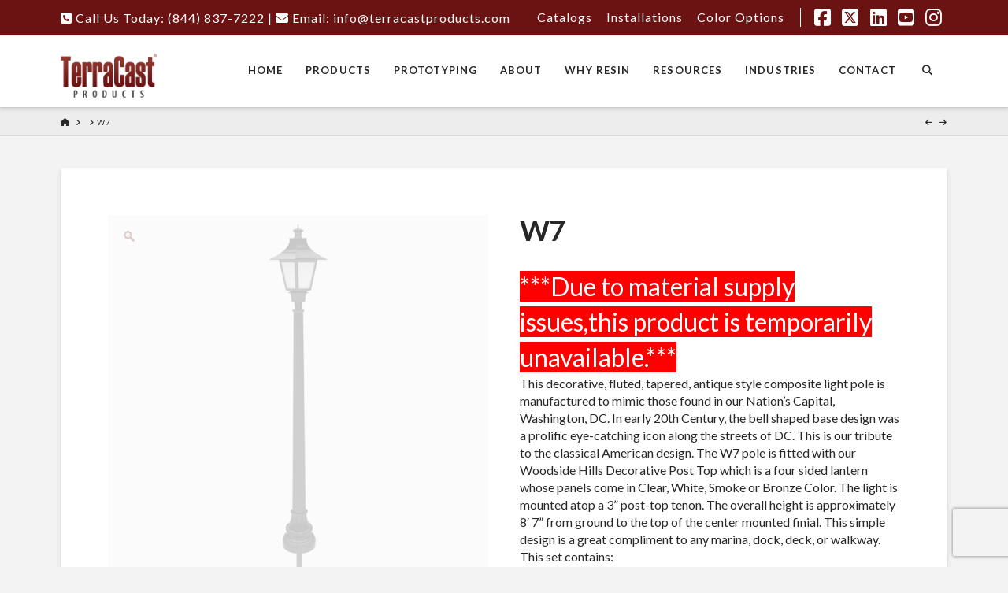

--- FILE ---
content_type: text/html; charset=UTF-8
request_url: https://www.terracastproducts.com/product/w-7/
body_size: 19834
content:
<!DOCTYPE html>
<html class="no-js" lang="en-US">
<head><script>(function(w,i,g){w[g]=w[g]||[];if(typeof w[g].push=='function')w[g].push(i)})
(window,'AW-979492200','google_tags_first_party');</script><script async src="/lrpk/"></script>
			<script>
				window.dataLayer = window.dataLayer || [];
				function gtag(){dataLayer.push(arguments);}
				gtag('js', new Date());
				gtag('set', 'developer_id.dY2E1Nz', true);
				
			</script>
			
<meta charset="UTF-8">
<meta name="viewport" content="width=device-width, initial-scale=1.0">
<link rel="pingback" href="https://www.terracastproducts.com/xmlrpc.php">
<meta name='robots' content='index, follow, max-image-preview:large, max-snippet:-1, max-video-preview:-1' />

	<!-- This site is optimized with the Yoast SEO plugin v26.5 - https://yoast.com/wordpress/plugins/seo/ -->
	<title>W7 - TerraCast Products</title>
	<meta name="description" content="Browse our vast selection of commercial planters, lamp posts, and lighting made from the highest quality resins. Hundreds of products to choose from!" />
	<link rel="canonical" href="https://www.terracastproducts.com/product/w-7/" />
	<meta property="og:locale" content="en_US" />
	<meta property="og:type" content="article" />
	<meta property="og:title" content="W7 - TerraCast Products" />
	<meta property="og:description" content="Browse our vast selection of commercial planters, lamp posts, and lighting made from the highest quality resins. Hundreds of products to choose from!" />
	<meta property="og:url" content="https://www.terracastproducts.com/product/w-7/" />
	<meta property="og:site_name" content="TerraCast Products" />
	<meta property="article:modified_time" content="2022-03-22T15:02:54+00:00" />
	<meta property="og:image" content="https://www.terracastproducts.com/wp-content/uploads/2014/09/W-7-Lamp-Post.png" />
	<meta property="og:image:width" content="1058" />
	<meta property="og:image:height" content="1067" />
	<meta property="og:image:type" content="image/png" />
	<script type="application/ld+json" class="yoast-schema-graph">{"@context":"https://schema.org","@graph":[{"@type":"WebPage","@id":"https://www.terracastproducts.com/product/w-7/","url":"https://www.terracastproducts.com/product/w-7/","name":"W7 - TerraCast Products","isPartOf":{"@id":"https://www.terracastproducts.com/#website"},"primaryImageOfPage":{"@id":"https://www.terracastproducts.com/product/w-7/#primaryimage"},"image":{"@id":"https://www.terracastproducts.com/product/w-7/#primaryimage"},"thumbnailUrl":"https://www.terracastproducts.com/wp-content/uploads/2014/09/W-7-Lamp-Post.png","datePublished":"2014-09-03T18:06:25+00:00","dateModified":"2022-03-22T15:02:54+00:00","description":"Browse our vast selection of commercial planters, lamp posts, and lighting made from the highest quality resins. Hundreds of products to choose from!","breadcrumb":{"@id":"https://www.terracastproducts.com/product/w-7/#breadcrumb"},"inLanguage":"en-US","potentialAction":[{"@type":"ReadAction","target":["https://www.terracastproducts.com/product/w-7/"]}]},{"@type":"ImageObject","inLanguage":"en-US","@id":"https://www.terracastproducts.com/product/w-7/#primaryimage","url":"https://www.terracastproducts.com/wp-content/uploads/2014/09/W-7-Lamp-Post.png","contentUrl":"https://www.terracastproducts.com/wp-content/uploads/2014/09/W-7-Lamp-Post.png","width":1058,"height":1067,"caption":"W-7 Lamp Post"},{"@type":"BreadcrumbList","@id":"https://www.terracastproducts.com/product/w-7/#breadcrumb","itemListElement":[{"@type":"ListItem","position":1,"name":"Home","item":"https://www.terracastproducts.com/"},{"@type":"ListItem","position":2,"name":"Products","item":"https://www.terracastproducts.com/shop/"},{"@type":"ListItem","position":3,"name":"W7"}]},{"@type":"WebSite","@id":"https://www.terracastproducts.com/#website","url":"https://www.terracastproducts.com/","name":"TerraCast Products","description":"TerraCast Products","potentialAction":[{"@type":"SearchAction","target":{"@type":"EntryPoint","urlTemplate":"https://www.terracastproducts.com/?s={search_term_string}"},"query-input":{"@type":"PropertyValueSpecification","valueRequired":true,"valueName":"search_term_string"}}],"inLanguage":"en-US"}]}</script>
	<!-- / Yoast SEO plugin. -->


<link rel='dns-prefetch' href='//www.terracastproducts.com' />
<link rel="alternate" type="application/rss+xml" title="TerraCast Products &raquo; Feed" href="https://www.terracastproducts.com/feed/" />
<link rel="alternate" title="oEmbed (JSON)" type="application/json+oembed" href="https://www.terracastproducts.com/wp-json/oembed/1.0/embed?url=https%3A%2F%2Fwww.terracastproducts.com%2Fproduct%2Fw-7%2F" />
<link rel="alternate" title="oEmbed (XML)" type="text/xml+oembed" href="https://www.terracastproducts.com/wp-json/oembed/1.0/embed?url=https%3A%2F%2Fwww.terracastproducts.com%2Fproduct%2Fw-7%2F&#038;format=xml" />
<style id='wp-img-auto-sizes-contain-inline-css' type='text/css'>
img:is([sizes=auto i],[sizes^="auto," i]){contain-intrinsic-size:3000px 1500px}
/*# sourceURL=wp-img-auto-sizes-contain-inline-css */
</style>
<style id='wp-emoji-styles-inline-css' type='text/css'>

	img.wp-smiley, img.emoji {
		display: inline !important;
		border: none !important;
		box-shadow: none !important;
		height: 1em !important;
		width: 1em !important;
		margin: 0 0.07em !important;
		vertical-align: -0.1em !important;
		background: none !important;
		padding: 0 !important;
	}
/*# sourceURL=wp-emoji-styles-inline-css */
</style>
<style id='wp-block-library-inline-css' type='text/css'>
:root{--wp-block-synced-color:#7a00df;--wp-block-synced-color--rgb:122,0,223;--wp-bound-block-color:var(--wp-block-synced-color);--wp-editor-canvas-background:#ddd;--wp-admin-theme-color:#007cba;--wp-admin-theme-color--rgb:0,124,186;--wp-admin-theme-color-darker-10:#006ba1;--wp-admin-theme-color-darker-10--rgb:0,107,160.5;--wp-admin-theme-color-darker-20:#005a87;--wp-admin-theme-color-darker-20--rgb:0,90,135;--wp-admin-border-width-focus:2px}@media (min-resolution:192dpi){:root{--wp-admin-border-width-focus:1.5px}}.wp-element-button{cursor:pointer}:root .has-very-light-gray-background-color{background-color:#eee}:root .has-very-dark-gray-background-color{background-color:#313131}:root .has-very-light-gray-color{color:#eee}:root .has-very-dark-gray-color{color:#313131}:root .has-vivid-green-cyan-to-vivid-cyan-blue-gradient-background{background:linear-gradient(135deg,#00d084,#0693e3)}:root .has-purple-crush-gradient-background{background:linear-gradient(135deg,#34e2e4,#4721fb 50%,#ab1dfe)}:root .has-hazy-dawn-gradient-background{background:linear-gradient(135deg,#faaca8,#dad0ec)}:root .has-subdued-olive-gradient-background{background:linear-gradient(135deg,#fafae1,#67a671)}:root .has-atomic-cream-gradient-background{background:linear-gradient(135deg,#fdd79a,#004a59)}:root .has-nightshade-gradient-background{background:linear-gradient(135deg,#330968,#31cdcf)}:root .has-midnight-gradient-background{background:linear-gradient(135deg,#020381,#2874fc)}:root{--wp--preset--font-size--normal:16px;--wp--preset--font-size--huge:42px}.has-regular-font-size{font-size:1em}.has-larger-font-size{font-size:2.625em}.has-normal-font-size{font-size:var(--wp--preset--font-size--normal)}.has-huge-font-size{font-size:var(--wp--preset--font-size--huge)}.has-text-align-center{text-align:center}.has-text-align-left{text-align:left}.has-text-align-right{text-align:right}.has-fit-text{white-space:nowrap!important}#end-resizable-editor-section{display:none}.aligncenter{clear:both}.items-justified-left{justify-content:flex-start}.items-justified-center{justify-content:center}.items-justified-right{justify-content:flex-end}.items-justified-space-between{justify-content:space-between}.screen-reader-text{border:0;clip-path:inset(50%);height:1px;margin:-1px;overflow:hidden;padding:0;position:absolute;width:1px;word-wrap:normal!important}.screen-reader-text:focus{background-color:#ddd;clip-path:none;color:#444;display:block;font-size:1em;height:auto;left:5px;line-height:normal;padding:15px 23px 14px;text-decoration:none;top:5px;width:auto;z-index:100000}html :where(.has-border-color){border-style:solid}html :where([style*=border-top-color]){border-top-style:solid}html :where([style*=border-right-color]){border-right-style:solid}html :where([style*=border-bottom-color]){border-bottom-style:solid}html :where([style*=border-left-color]){border-left-style:solid}html :where([style*=border-width]){border-style:solid}html :where([style*=border-top-width]){border-top-style:solid}html :where([style*=border-right-width]){border-right-style:solid}html :where([style*=border-bottom-width]){border-bottom-style:solid}html :where([style*=border-left-width]){border-left-style:solid}html :where(img[class*=wp-image-]){height:auto;max-width:100%}:where(figure){margin:0 0 1em}html :where(.is-position-sticky){--wp-admin--admin-bar--position-offset:var(--wp-admin--admin-bar--height,0px)}@media screen and (max-width:600px){html :where(.is-position-sticky){--wp-admin--admin-bar--position-offset:0px}}

/*# sourceURL=wp-block-library-inline-css */
</style><link rel='stylesheet' id='wc-blocks-style-css' href='https://www.terracastproducts.com/wp-content/plugins/woocommerce/assets/client/blocks/wc-blocks.css?ver=wc-10.3.7' type='text/css' media='all' />
<style id='global-styles-inline-css' type='text/css'>
:root{--wp--preset--aspect-ratio--square: 1;--wp--preset--aspect-ratio--4-3: 4/3;--wp--preset--aspect-ratio--3-4: 3/4;--wp--preset--aspect-ratio--3-2: 3/2;--wp--preset--aspect-ratio--2-3: 2/3;--wp--preset--aspect-ratio--16-9: 16/9;--wp--preset--aspect-ratio--9-16: 9/16;--wp--preset--color--black: #000000;--wp--preset--color--cyan-bluish-gray: #abb8c3;--wp--preset--color--white: #ffffff;--wp--preset--color--pale-pink: #f78da7;--wp--preset--color--vivid-red: #cf2e2e;--wp--preset--color--luminous-vivid-orange: #ff6900;--wp--preset--color--luminous-vivid-amber: #fcb900;--wp--preset--color--light-green-cyan: #7bdcb5;--wp--preset--color--vivid-green-cyan: #00d084;--wp--preset--color--pale-cyan-blue: #8ed1fc;--wp--preset--color--vivid-cyan-blue: #0693e3;--wp--preset--color--vivid-purple: #9b51e0;--wp--preset--gradient--vivid-cyan-blue-to-vivid-purple: linear-gradient(135deg,rgb(6,147,227) 0%,rgb(155,81,224) 100%);--wp--preset--gradient--light-green-cyan-to-vivid-green-cyan: linear-gradient(135deg,rgb(122,220,180) 0%,rgb(0,208,130) 100%);--wp--preset--gradient--luminous-vivid-amber-to-luminous-vivid-orange: linear-gradient(135deg,rgb(252,185,0) 0%,rgb(255,105,0) 100%);--wp--preset--gradient--luminous-vivid-orange-to-vivid-red: linear-gradient(135deg,rgb(255,105,0) 0%,rgb(207,46,46) 100%);--wp--preset--gradient--very-light-gray-to-cyan-bluish-gray: linear-gradient(135deg,rgb(238,238,238) 0%,rgb(169,184,195) 100%);--wp--preset--gradient--cool-to-warm-spectrum: linear-gradient(135deg,rgb(74,234,220) 0%,rgb(151,120,209) 20%,rgb(207,42,186) 40%,rgb(238,44,130) 60%,rgb(251,105,98) 80%,rgb(254,248,76) 100%);--wp--preset--gradient--blush-light-purple: linear-gradient(135deg,rgb(255,206,236) 0%,rgb(152,150,240) 100%);--wp--preset--gradient--blush-bordeaux: linear-gradient(135deg,rgb(254,205,165) 0%,rgb(254,45,45) 50%,rgb(107,0,62) 100%);--wp--preset--gradient--luminous-dusk: linear-gradient(135deg,rgb(255,203,112) 0%,rgb(199,81,192) 50%,rgb(65,88,208) 100%);--wp--preset--gradient--pale-ocean: linear-gradient(135deg,rgb(255,245,203) 0%,rgb(182,227,212) 50%,rgb(51,167,181) 100%);--wp--preset--gradient--electric-grass: linear-gradient(135deg,rgb(202,248,128) 0%,rgb(113,206,126) 100%);--wp--preset--gradient--midnight: linear-gradient(135deg,rgb(2,3,129) 0%,rgb(40,116,252) 100%);--wp--preset--font-size--small: 13px;--wp--preset--font-size--medium: 20px;--wp--preset--font-size--large: 36px;--wp--preset--font-size--x-large: 42px;--wp--preset--spacing--20: 0.44rem;--wp--preset--spacing--30: 0.67rem;--wp--preset--spacing--40: 1rem;--wp--preset--spacing--50: 1.5rem;--wp--preset--spacing--60: 2.25rem;--wp--preset--spacing--70: 3.38rem;--wp--preset--spacing--80: 5.06rem;--wp--preset--shadow--natural: 6px 6px 9px rgba(0, 0, 0, 0.2);--wp--preset--shadow--deep: 12px 12px 50px rgba(0, 0, 0, 0.4);--wp--preset--shadow--sharp: 6px 6px 0px rgba(0, 0, 0, 0.2);--wp--preset--shadow--outlined: 6px 6px 0px -3px rgb(255, 255, 255), 6px 6px rgb(0, 0, 0);--wp--preset--shadow--crisp: 6px 6px 0px rgb(0, 0, 0);}:where(.is-layout-flex){gap: 0.5em;}:where(.is-layout-grid){gap: 0.5em;}body .is-layout-flex{display: flex;}.is-layout-flex{flex-wrap: wrap;align-items: center;}.is-layout-flex > :is(*, div){margin: 0;}body .is-layout-grid{display: grid;}.is-layout-grid > :is(*, div){margin: 0;}:where(.wp-block-columns.is-layout-flex){gap: 2em;}:where(.wp-block-columns.is-layout-grid){gap: 2em;}:where(.wp-block-post-template.is-layout-flex){gap: 1.25em;}:where(.wp-block-post-template.is-layout-grid){gap: 1.25em;}.has-black-color{color: var(--wp--preset--color--black) !important;}.has-cyan-bluish-gray-color{color: var(--wp--preset--color--cyan-bluish-gray) !important;}.has-white-color{color: var(--wp--preset--color--white) !important;}.has-pale-pink-color{color: var(--wp--preset--color--pale-pink) !important;}.has-vivid-red-color{color: var(--wp--preset--color--vivid-red) !important;}.has-luminous-vivid-orange-color{color: var(--wp--preset--color--luminous-vivid-orange) !important;}.has-luminous-vivid-amber-color{color: var(--wp--preset--color--luminous-vivid-amber) !important;}.has-light-green-cyan-color{color: var(--wp--preset--color--light-green-cyan) !important;}.has-vivid-green-cyan-color{color: var(--wp--preset--color--vivid-green-cyan) !important;}.has-pale-cyan-blue-color{color: var(--wp--preset--color--pale-cyan-blue) !important;}.has-vivid-cyan-blue-color{color: var(--wp--preset--color--vivid-cyan-blue) !important;}.has-vivid-purple-color{color: var(--wp--preset--color--vivid-purple) !important;}.has-black-background-color{background-color: var(--wp--preset--color--black) !important;}.has-cyan-bluish-gray-background-color{background-color: var(--wp--preset--color--cyan-bluish-gray) !important;}.has-white-background-color{background-color: var(--wp--preset--color--white) !important;}.has-pale-pink-background-color{background-color: var(--wp--preset--color--pale-pink) !important;}.has-vivid-red-background-color{background-color: var(--wp--preset--color--vivid-red) !important;}.has-luminous-vivid-orange-background-color{background-color: var(--wp--preset--color--luminous-vivid-orange) !important;}.has-luminous-vivid-amber-background-color{background-color: var(--wp--preset--color--luminous-vivid-amber) !important;}.has-light-green-cyan-background-color{background-color: var(--wp--preset--color--light-green-cyan) !important;}.has-vivid-green-cyan-background-color{background-color: var(--wp--preset--color--vivid-green-cyan) !important;}.has-pale-cyan-blue-background-color{background-color: var(--wp--preset--color--pale-cyan-blue) !important;}.has-vivid-cyan-blue-background-color{background-color: var(--wp--preset--color--vivid-cyan-blue) !important;}.has-vivid-purple-background-color{background-color: var(--wp--preset--color--vivid-purple) !important;}.has-black-border-color{border-color: var(--wp--preset--color--black) !important;}.has-cyan-bluish-gray-border-color{border-color: var(--wp--preset--color--cyan-bluish-gray) !important;}.has-white-border-color{border-color: var(--wp--preset--color--white) !important;}.has-pale-pink-border-color{border-color: var(--wp--preset--color--pale-pink) !important;}.has-vivid-red-border-color{border-color: var(--wp--preset--color--vivid-red) !important;}.has-luminous-vivid-orange-border-color{border-color: var(--wp--preset--color--luminous-vivid-orange) !important;}.has-luminous-vivid-amber-border-color{border-color: var(--wp--preset--color--luminous-vivid-amber) !important;}.has-light-green-cyan-border-color{border-color: var(--wp--preset--color--light-green-cyan) !important;}.has-vivid-green-cyan-border-color{border-color: var(--wp--preset--color--vivid-green-cyan) !important;}.has-pale-cyan-blue-border-color{border-color: var(--wp--preset--color--pale-cyan-blue) !important;}.has-vivid-cyan-blue-border-color{border-color: var(--wp--preset--color--vivid-cyan-blue) !important;}.has-vivid-purple-border-color{border-color: var(--wp--preset--color--vivid-purple) !important;}.has-vivid-cyan-blue-to-vivid-purple-gradient-background{background: var(--wp--preset--gradient--vivid-cyan-blue-to-vivid-purple) !important;}.has-light-green-cyan-to-vivid-green-cyan-gradient-background{background: var(--wp--preset--gradient--light-green-cyan-to-vivid-green-cyan) !important;}.has-luminous-vivid-amber-to-luminous-vivid-orange-gradient-background{background: var(--wp--preset--gradient--luminous-vivid-amber-to-luminous-vivid-orange) !important;}.has-luminous-vivid-orange-to-vivid-red-gradient-background{background: var(--wp--preset--gradient--luminous-vivid-orange-to-vivid-red) !important;}.has-very-light-gray-to-cyan-bluish-gray-gradient-background{background: var(--wp--preset--gradient--very-light-gray-to-cyan-bluish-gray) !important;}.has-cool-to-warm-spectrum-gradient-background{background: var(--wp--preset--gradient--cool-to-warm-spectrum) !important;}.has-blush-light-purple-gradient-background{background: var(--wp--preset--gradient--blush-light-purple) !important;}.has-blush-bordeaux-gradient-background{background: var(--wp--preset--gradient--blush-bordeaux) !important;}.has-luminous-dusk-gradient-background{background: var(--wp--preset--gradient--luminous-dusk) !important;}.has-pale-ocean-gradient-background{background: var(--wp--preset--gradient--pale-ocean) !important;}.has-electric-grass-gradient-background{background: var(--wp--preset--gradient--electric-grass) !important;}.has-midnight-gradient-background{background: var(--wp--preset--gradient--midnight) !important;}.has-small-font-size{font-size: var(--wp--preset--font-size--small) !important;}.has-medium-font-size{font-size: var(--wp--preset--font-size--medium) !important;}.has-large-font-size{font-size: var(--wp--preset--font-size--large) !important;}.has-x-large-font-size{font-size: var(--wp--preset--font-size--x-large) !important;}
/*# sourceURL=global-styles-inline-css */
</style>

<style id='classic-theme-styles-inline-css' type='text/css'>
/*! This file is auto-generated */
.wp-block-button__link{color:#fff;background-color:#32373c;border-radius:9999px;box-shadow:none;text-decoration:none;padding:calc(.667em + 2px) calc(1.333em + 2px);font-size:1.125em}.wp-block-file__button{background:#32373c;color:#fff;text-decoration:none}
/*# sourceURL=/wp-includes/css/classic-themes.min.css */
</style>
<link rel='stylesheet' id='photoswipe-css' href='https://www.terracastproducts.com/wp-content/plugins/woocommerce/assets/css/photoswipe/photoswipe.min.css?ver=10.3.7' type='text/css' media='all' />
<link rel='stylesheet' id='photoswipe-default-skin-css' href='https://www.terracastproducts.com/wp-content/plugins/woocommerce/assets/css/photoswipe/default-skin/default-skin.min.css?ver=10.3.7' type='text/css' media='all' />
<link rel='stylesheet' id='woocommerce-smallscreen-css' href='https://www.terracastproducts.com/wp-content/plugins/woocommerce/assets/css/woocommerce-smallscreen.css?ver=10.3.7' type='text/css' media='only screen and (max-width: 768px)' />
<style id='woocommerce-inline-inline-css' type='text/css'>
.woocommerce form .form-row .required { visibility: visible; }
/*# sourceURL=woocommerce-inline-inline-css */
</style>
<link rel='stylesheet' id='ywctm-frontend-css' href='https://www.terracastproducts.com/wp-content/plugins/yith-woocommerce-catalog-mode-premium/assets/css/frontend.min.css?ver=2.24.0' type='text/css' media='all' />
<style id='ywctm-frontend-inline-css' type='text/css'>
form.cart button.single_add_to_cart_button, form.cart .quantity, .widget.woocommerce.widget_shopping_cart, .woocommerce-variation-price{display: none !important}
/*# sourceURL=ywctm-frontend-inline-css */
</style>
<link rel='stylesheet' id='ywctm-inquiry-form-css' href='https://www.terracastproducts.com/wp-content/plugins/yith-woocommerce-catalog-mode-premium/assets/css/inquiry-form.min.css?ver=2.24.0' type='text/css' media='all' />
<link rel='stylesheet' id='ywctm-button-label-css' href='https://www.terracastproducts.com/wp-content/plugins/yith-woocommerce-catalog-mode-premium/assets/css/button-label.min.css?ver=2.24.0' type='text/css' media='all' />
<style id='ywctm-button-label-inline-css' type='text/css'>
.ywctm-button-29558 .ywctm-custom-button {color:#4b4b4b;background-color:#f9f5f2;border-style:solid;border-color:#247390;border-radius:0 0 0 0;border-width:1px 1px 1px 1px;margin:0px 0px 0px 0px;padding:5px 10px 5px 10px;max-width:max-content;}.ywctm-button-29558 .ywctm-custom-button:hover {color:#4b4b4b;background-color:#f9f5f2;border-color:#247390;}.ywctm-button-29557 .ywctm-custom-button {color:#247390;background-color:#ffffff;border-style:solid;border-color:#247390;border-radius:0 0 0 0;border-width:1px 1px 1px 1px;margin:0px 0px 0px 0px;padding:5px 10px 5px 10px;max-width:150px;}.ywctm-button-29557 .ywctm-custom-button:hover {color:#ffffff;background-color:#247390;border-color:#247390;}.ywctm-button-29556 .ywctm-custom-button {color:#ffffff;background-color:#36809a;border-style:solid;border-color:#247390;border-radius:0 0 0 0;border-width:1px 1px 1px 1px;margin:0px 0px 0px 0px;padding:5px 10px 5px 10px;max-width:200px;}.ywctm-button-29556 .ywctm-custom-button:hover {color:#ffffff;background-color:#36809a;border-color:#247390;}.ywctm-button-29555 .ywctm-custom-button {color:#ffffff;background-color:#e09004;border-style:solid;border-color:#247390;border-radius:0 0 0 0;border-width:1px 1px 1px 1px;margin:0px 0px 0px 0px;padding:5px 10px 5px 10px;max-width:200px;}.ywctm-button-29555 .ywctm-custom-button:hover {color:#ffffff;background-color:#b97600;border-color:#247390;}
/*# sourceURL=ywctm-button-label-inline-css */
</style>
<link rel='stylesheet' id='brands-styles-css' href='https://www.terracastproducts.com/wp-content/plugins/woocommerce/assets/css/brands.css?ver=10.3.7' type='text/css' media='all' />
<link rel='stylesheet' id='x-stack-css' href='https://www.terracastproducts.com/wp-content/themes/pro/framework/dist/css/site/stacks/integrity-light.css?ver=6.7.2' type='text/css' media='all' />
<link rel='stylesheet' id='x-woocommerce-css' href='https://www.terracastproducts.com/wp-content/themes/pro/framework/dist/css/site/woocommerce/integrity-light.css?ver=6.7.2' type='text/css' media='all' />
<link rel='stylesheet' id='x-child-css' href='https://www.terracastproducts.com/wp-content/themes/pro-child/style.css?ver=6.7.2' type='text/css' media='all' />
<link rel='stylesheet' id='easy_table_style-css' href='https://www.terracastproducts.com/wp-content/plugins/easy-table/themes/default/style.css?ver=1.8' type='text/css' media='all' />
<style id='cs-inline-css' type='text/css'>
@media (min-width:1200px){.x-hide-xl{display:none !important;}}@media (min-width:979px) and (max-width:1199px){.x-hide-lg{display:none !important;}}@media (min-width:767px) and (max-width:978px){.x-hide-md{display:none !important;}}@media (min-width:480px) and (max-width:766px){.x-hide-sm{display:none !important;}}@media (max-width:479px){.x-hide-xs{display:none !important;}} a,h1 a:hover,h2 a:hover,h3 a:hover,h4 a:hover,h5 a:hover,h6 a:hover,.x-breadcrumb-wrap a:hover,.widget ul li a:hover,.widget ol li a:hover,.widget.widget_text ul li a,.widget.widget_text ol li a,.widget_nav_menu .current-menu-item > a,.x-accordion-heading .x-accordion-toggle:hover,.x-comment-author a:hover,.x-comment-time:hover,.x-recent-posts a:hover .h-recent-posts{color:rgb(107,19,19);}a:hover,.widget.widget_text ul li a:hover,.widget.widget_text ol li a:hover,.x-twitter-widget ul li a:hover{color:rgb(82,15,15);}.woocommerce .price > .amount,.woocommerce .price > ins > .amount,.woocommerce .star-rating:before,.woocommerce .star-rating span:before,.woocommerce li.product .entry-header h3 a:hover{color:rgb(107,19,19);}.rev_slider_wrapper,a.x-img-thumbnail:hover,.x-slider-container.below,.page-template-template-blank-3-php .x-slider-container.above,.page-template-template-blank-6-php .x-slider-container.above{border-color:rgb(107,19,19);}.entry-thumb:before,.x-pagination span.current,.woocommerce-pagination span[aria-current],.flex-direction-nav a,.flex-control-nav a:hover,.flex-control-nav a.flex-active,.mejs-time-current,.x-dropcap,.x-skill-bar .bar,.x-pricing-column.featured h2,.h-comments-title small,.x-entry-share .x-share:hover,.x-highlight,.x-recent-posts .x-recent-posts-img:after{background-color:rgb(107,19,19);}.woocommerce .onsale,.widget_price_filter .ui-slider .ui-slider-range{background-color:rgb(107,19,19);}.x-nav-tabs > .active > a,.x-nav-tabs > .active > a:hover{box-shadow:inset 0 3px 0 0 rgb(107,19,19);}.x-main{width:calc(72% - 2.463055%);}.x-sidebar{width:calc(100% - 2.463055% - 72%);}.x-comment-author,.x-comment-time,.comment-form-author label,.comment-form-email label,.comment-form-url label,.comment-form-rating label,.comment-form-comment label,.widget_calendar #wp-calendar caption,.widget.widget_rss li .rsswidget{font-family:"Lato",sans-serif;font-weight:700;}.p-landmark-sub,.p-meta,input,button,select,textarea{font-family:"Lato",sans-serif;}.widget ul li a,.widget ol li a,.x-comment-time{color:rgb(39,39,39);}.woocommerce .price > .from,.woocommerce .price > del,.woocommerce p.stars span a:after{color:rgb(39,39,39);}.widget_text ol li a,.widget_text ul li a{color:rgb(107,19,19);}.widget_text ol li a:hover,.widget_text ul li a:hover{color:rgb(82,15,15);}.comment-form-author label,.comment-form-email label,.comment-form-url label,.comment-form-rating label,.comment-form-comment label,.widget_calendar #wp-calendar th,.p-landmark-sub strong,.widget_tag_cloud .tagcloud a:hover,.widget_tag_cloud .tagcloud a:active,.entry-footer a:hover,.entry-footer a:active,.x-breadcrumbs .current,.x-comment-author,.x-comment-author a{color:rgb(39,39,39);}.widget_calendar #wp-calendar th{border-color:rgb(39,39,39);}.h-feature-headline span i{background-color:rgb(39,39,39);}@media (max-width:978.98px){}html{font-size:16px;}@media (min-width:479px){html{font-size:16px;}}@media (min-width:766px){html{font-size:16px;}}@media (min-width:978px){html{font-size:16px;}}@media (min-width:1199px){html{font-size:16px;}}body{font-style:normal;font-weight:400;color:rgb(39,39,39);background-color:#f3f3f3;}.w-b{font-weight:400 !important;}h1,h2,h3,h4,h5,h6,.h1,.h2,.h3,.h4,.h5,.h6,.x-text-headline{font-family:"Lato",sans-serif;font-style:normal;font-weight:700;}h1,.h1{letter-spacing:-0.035em;}h2,.h2{letter-spacing:-0.035em;}h3,.h3{letter-spacing:-0.035em;}h4,.h4{letter-spacing:-0.035em;}h5,.h5{letter-spacing:-0.035em;}h6,.h6{letter-spacing:-0.035em;}.w-h{font-weight:700 !important;}.x-container.width{width:88%;}.x-container.max{max-width:1200px;}.x-bar-content.x-container.width{flex-basis:88%;}.x-main.full{float:none;clear:both;display:block;width:auto;}@media (max-width:978.98px){.x-main.full,.x-main.left,.x-main.right,.x-sidebar.left,.x-sidebar.right{float:none;display:block;width:auto !important;}}.entry-header,.entry-content{font-size:1rem;}body,input,button,select,textarea{font-family:"Lato",sans-serif;}h1,h2,h3,h4,h5,h6,.h1,.h2,.h3,.h4,.h5,.h6,h1 a,h2 a,h3 a,h4 a,h5 a,h6 a,.h1 a,.h2 a,.h3 a,.h4 a,.h5 a,.h6 a,blockquote{color:rgb(39,39,39);}.cfc-h-tx{color:rgb(39,39,39) !important;}.cfc-h-bd{border-color:rgb(39,39,39) !important;}.cfc-h-bg{background-color:rgb(39,39,39) !important;}.cfc-b-tx{color:rgb(39,39,39) !important;}.cfc-b-bd{border-color:rgb(39,39,39) !important;}.cfc-b-bg{background-color:rgb(39,39,39) !important;}.x-btn,.button,[type="submit"]{color:#ffffff;border-color:rgb(82,15,15);background-color:rgb(107,19,19);text-shadow:0 0.075em 0.075em rgba(0,0,0,0.5);border-radius:0.25em;}.x-btn:hover,.button:hover,[type="submit"]:hover{color:#ffffff;border-color:rgb(82,15,15);background-color:rgb(82,15,15);text-shadow:0 0.075em 0.075em rgba(0,0,0,0.5);}.x-btn.x-btn-real,.x-btn.x-btn-real:hover{margin-bottom:0.25em;text-shadow:0 0.075em 0.075em rgba(0,0,0,0.65);}.x-btn.x-btn-real{box-shadow:0 0.25em 0 0 #a71000,0 4px 9px rgba(0,0,0,0.75);}.x-btn.x-btn-real:hover{box-shadow:0 0.25em 0 0 #a71000,0 4px 9px rgba(0,0,0,0.75);}.x-btn.x-btn-flat,.x-btn.x-btn-flat:hover{margin-bottom:0;text-shadow:0 0.075em 0.075em rgba(0,0,0,0.65);box-shadow:none;}.x-btn.x-btn-transparent,.x-btn.x-btn-transparent:hover{margin-bottom:0;border-width:3px;text-shadow:none;text-transform:uppercase;background-color:transparent;box-shadow:none;}.x-cart-notification-icon.loading{color:#545454;}.x-cart-notification:before{background-color:#000000;}.x-cart-notification-icon.added{color:#ffffff;}.x-cart-notification.added:before{background-color:#46a546;}.woocommerce-MyAccount-navigation-link a{color:rgb(39,39,39);}.woocommerce-MyAccount-navigation-link a:hover,.woocommerce-MyAccount-navigation-link.is-active a{color:rgb(39,39,39);}.cart_item .product-remove a{color:rgb(39,39,39);}.cart_item .product-remove a:hover{color:rgb(39,39,39);}.cart_item .product-name a{color:rgb(39,39,39);}.cart_item .product-name a:hover{color:rgb(107,19,19);}.woocommerce p.stars span a{background-color:rgb(107,19,19);}.x-topbar .p-info a:hover,.x-widgetbar .widget ul li a:hover{color:rgb(107,19,19);}.x-topbar .p-info,.x-topbar .p-info a,.x-navbar .desktop .x-nav > li > a,.x-navbar .desktop .sub-menu a,.x-navbar .mobile .x-nav li > a,.x-breadcrumb-wrap a,.x-breadcrumbs .delimiter{color:rgb(39,39,39);}.x-navbar .desktop .x-nav > li > a:hover,.x-navbar .desktop .x-nav > .x-active > a,.x-navbar .desktop .x-nav > .current-menu-item > a,.x-navbar .desktop .sub-menu a:hover,.x-navbar .desktop .sub-menu .x-active > a,.x-navbar .desktop .sub-menu .current-menu-item > a,.x-navbar .desktop .x-nav .x-megamenu > .sub-menu > li > a,.x-navbar .mobile .x-nav li > a:hover,.x-navbar .mobile .x-nav .x-active > a,.x-navbar .mobile .x-nav .current-menu-item > a{color:rgb(107,19,19);}.x-navbar .desktop .x-nav > li > a:hover,.x-navbar .desktop .x-nav > .x-active > a,.x-navbar .desktop .x-nav > .current-menu-item > a{box-shadow:inset 0 4px 0 0 rgb(107,19,19);}.x-navbar .desktop .x-nav > li > a{height:90px;padding-top:37px;}.x-navbar-fixed-top-active .x-navbar-wrap{margin-bottom:1px;}.x-navbar .desktop .x-nav > li ul{top:calc(90px - 15px);}@media (max-width:979px){.x-navbar-fixed-top-active .x-navbar-wrap{margin-bottom:0;}}body.x-navbar-fixed-top-active .x-navbar-wrap{height:90px;}.x-navbar-inner{min-height:90px;}.x-brand{margin-top:22px;font-family:"Lato",sans-serif;font-size:42px;font-style:normal;font-weight:700;letter-spacing:-0.035em;color:#272727;}.x-brand:hover,.x-brand:focus{color:#272727;}.x-brand img{width:calc(246px / 2);}.x-navbar .x-nav-wrap .x-nav > li > a{font-family:"Lato",sans-serif;font-style:normal;font-weight:700;letter-spacing:0.085em;text-transform:uppercase;}.x-navbar .desktop .x-nav > li > a{font-size:13px;}.x-navbar .desktop .x-nav > li > a:not(.x-btn-navbar-woocommerce){padding-left:15px;padding-right:15px;}.x-navbar .desktop .x-nav > li > a > span{margin-right:-0.085em;}.x-btn-navbar{margin-top:20px;}.x-btn-navbar,.x-btn-navbar.collapsed{font-size:24px;}@media (max-width:979px){body.x-navbar-fixed-top-active .x-navbar-wrap{height:auto;}.x-widgetbar{left:0;right:0;}}.bg .mejs-container,.x-video .mejs-container{position:unset !important;} @font-face{font-family:'FontAwesomePro';font-style:normal;font-weight:900;font-display:block;src:url('https://www.terracastproducts.com/wp-content/themes/pro/cornerstone/assets/fonts/fa-solid-900.woff2?ver=6.7.2') format('woff2'),url('https://www.terracastproducts.com/wp-content/themes/pro/cornerstone/assets/fonts/fa-solid-900.ttf?ver=6.7.2') format('truetype');}[data-x-fa-pro-icon]{font-family:"FontAwesomePro" !important;}[data-x-fa-pro-icon]:before{content:attr(data-x-fa-pro-icon);}[data-x-icon],[data-x-icon-o],[data-x-icon-l],[data-x-icon-s],[data-x-icon-b],[data-x-icon-sr],[data-x-icon-ss],[data-x-icon-sl],[data-x-fa-pro-icon],[class*="cs-fa-"]{display:inline-flex;font-style:normal;font-weight:400;text-decoration:inherit;text-rendering:auto;-webkit-font-smoothing:antialiased;-moz-osx-font-smoothing:grayscale;}[data-x-icon].left,[data-x-icon-o].left,[data-x-icon-l].left,[data-x-icon-s].left,[data-x-icon-b].left,[data-x-icon-sr].left,[data-x-icon-ss].left,[data-x-icon-sl].left,[data-x-fa-pro-icon].left,[class*="cs-fa-"].left{margin-right:0.5em;}[data-x-icon].right,[data-x-icon-o].right,[data-x-icon-l].right,[data-x-icon-s].right,[data-x-icon-b].right,[data-x-icon-sr].right,[data-x-icon-ss].right,[data-x-icon-sl].right,[data-x-fa-pro-icon].right,[class*="cs-fa-"].right{margin-left:0.5em;}[data-x-icon]:before,[data-x-icon-o]:before,[data-x-icon-l]:before,[data-x-icon-s]:before,[data-x-icon-b]:before,[data-x-icon-sr]:before,[data-x-icon-ss]:before,[data-x-icon-sl]:before,[data-x-fa-pro-icon]:before,[class*="cs-fa-"]:before{line-height:1;}@font-face{font-family:'FontAwesome';font-style:normal;font-weight:900;font-display:block;src:url('https://www.terracastproducts.com/wp-content/themes/pro/cornerstone/assets/fonts/fa-solid-900.woff2?ver=6.7.2') format('woff2'),url('https://www.terracastproducts.com/wp-content/themes/pro/cornerstone/assets/fonts/fa-solid-900.ttf?ver=6.7.2') format('truetype');}[data-x-icon],[data-x-icon-s],[data-x-icon][class*="cs-fa-"]{font-family:"FontAwesome" !important;font-weight:900;}[data-x-icon]:before,[data-x-icon][class*="cs-fa-"]:before{content:attr(data-x-icon);}[data-x-icon-s]:before{content:attr(data-x-icon-s);}@font-face{font-family:'FontAwesomeRegular';font-style:normal;font-weight:400;font-display:block;src:url('https://www.terracastproducts.com/wp-content/themes/pro/cornerstone/assets/fonts/fa-regular-400.woff2?ver=6.7.2') format('woff2'),url('https://www.terracastproducts.com/wp-content/themes/pro/cornerstone/assets/fonts/fa-regular-400.ttf?ver=6.7.2') format('truetype');}@font-face{font-family:'FontAwesomePro';font-style:normal;font-weight:400;font-display:block;src:url('https://www.terracastproducts.com/wp-content/themes/pro/cornerstone/assets/fonts/fa-regular-400.woff2?ver=6.7.2') format('woff2'),url('https://www.terracastproducts.com/wp-content/themes/pro/cornerstone/assets/fonts/fa-regular-400.ttf?ver=6.7.2') format('truetype');}[data-x-icon-o]{font-family:"FontAwesomeRegular" !important;}[data-x-icon-o]:before{content:attr(data-x-icon-o);}@font-face{font-family:'FontAwesomeLight';font-style:normal;font-weight:300;font-display:block;src:url('https://www.terracastproducts.com/wp-content/themes/pro/cornerstone/assets/fonts/fa-light-300.woff2?ver=6.7.2') format('woff2'),url('https://www.terracastproducts.com/wp-content/themes/pro/cornerstone/assets/fonts/fa-light-300.ttf?ver=6.7.2') format('truetype');}@font-face{font-family:'FontAwesomePro';font-style:normal;font-weight:300;font-display:block;src:url('https://www.terracastproducts.com/wp-content/themes/pro/cornerstone/assets/fonts/fa-light-300.woff2?ver=6.7.2') format('woff2'),url('https://www.terracastproducts.com/wp-content/themes/pro/cornerstone/assets/fonts/fa-light-300.ttf?ver=6.7.2') format('truetype');}[data-x-icon-l]{font-family:"FontAwesomeLight" !important;font-weight:300;}[data-x-icon-l]:before{content:attr(data-x-icon-l);}@font-face{font-family:'FontAwesomeBrands';font-style:normal;font-weight:normal;font-display:block;src:url('https://www.terracastproducts.com/wp-content/themes/pro/cornerstone/assets/fonts/fa-brands-400.woff2?ver=6.7.2') format('woff2'),url('https://www.terracastproducts.com/wp-content/themes/pro/cornerstone/assets/fonts/fa-brands-400.ttf?ver=6.7.2') format('truetype');}[data-x-icon-b]{font-family:"FontAwesomeBrands" !important;}[data-x-icon-b]:before{content:attr(data-x-icon-b);}.woocommerce .button.product_type_simple:before,.woocommerce .button.product_type_variable:before,.woocommerce .button.single_add_to_cart_button:before{font-family:"FontAwesome" !important;font-weight:900;}.widget.widget_rss li .rsswidget:before{content:"\f35d";padding-right:0.4em;font-family:"FontAwesome";} .mi6h-0.x-bar{height:auto;padding-top:4em;padding-right:7vw;padding-bottom:4em;padding-left:7vw;border-top-width:0;border-right-width:0;border-bottom-width:0;border-left-width:0;font-size:16px;background-color:#222222;box-shadow:0em 0.15em 2em rgba(0,0,0,0.15);z-index:9999;}.mi6h-0 .x-bar-content{display:flex;flex-direction:column;justify-content:center;align-items:center;flex-grow:0;flex-shrink:1;flex-basis:100%;height:auto;}.mi6h-0.x-bar-outer-spacers:after,.mi6h-0.x-bar-outer-spacers:before{flex-basis:0em;width:0em!important;height:0em;}.mi6h-0.x-bar-space{font-size:16px;}.mi6h-1.x-bar-container{display:flex;flex-direction:row;justify-content:center;align-items:center;flex-grow:0;flex-basis:auto;border-top-width:0;border-right-width:0;border-bottom-width:0;border-left-width:0;font-size:1em;z-index:1;}.mi6h-2.x-bar-container{flex-shrink:0;}.mi6h-4.x-bar-container{margin-top:0.5em;margin-right:0em;margin-bottom:1.25em;margin-left:0em;}.mi6h-5.x-bar-container{flex-shrink:1;}.mi6h-6.x-image{font-size:1em;margin-top:0px;margin-right:0px;margin-bottom:28px;margin-left:0px;border-top-width:0;border-right-width:0;border-bottom-width:0;border-left-width:0;background-color:transparent;}.mi6h-6.x-image img{aspect-ratio:auto;}.mi6h-8.x-anchor {border-top-width:0;border-right-width:0;border-bottom-width:0;border-left-width:0;font-size:1em;background-color:transparent;}.mi6h-8.x-anchor .x-anchor-content {display:flex;flex-direction:row;justify-content:center;align-items:center;}.mi6h-9.x-anchor {border-top-left-radius:0.25em;border-top-right-radius:0.25em;border-bottom-right-radius:0.25em;border-bottom-left-radius:0.25em;}.mi6h-9.x-anchor .x-anchor-content {padding-top:0.25em;padding-right:0.25em;padding-bottom:0.25em;padding-left:0.25em;}.mi6h-9.x-anchor .x-graphic {margin-top:4px;margin-right:4px;margin-bottom:4px;margin-left:4px;}.mi6h-9.x-anchor .x-graphic-icon {font-size:1.25em;width:1em;color:white;border-top-width:0;border-right-width:0;border-bottom-width:0;border-left-width:0;height:1em;line-height:1em;background-color:transparent;}.mi6h-9 > .is-primary {border-top-left-radius:0.25em;border-top-right-radius:0.25em;border-bottom-right-radius:0.25em;border-bottom-left-radius:0.25em;}.mi6h-a > .is-primary {width:100%;height:100%;transform-origin:50% 50%;}.mi6h-b > .is-primary {color:#4267b2;}.mi6h-c > .is-primary {color:#c93099;}.mi6h-d.x-anchor {margin-top:0em;margin-right:0.25em;margin-bottom:0em;margin-left:0.5em;}.mi6h-d > .is-primary {color:#1da1f2;}.mi6h-e > .is-primary {color:#ff0000;}.mi6h-f > .is-primary {color:#0073b5;}.mi6h-g.x-anchor {border-top-left-radius:3px;border-top-right-radius:3px;border-bottom-right-radius:3px;border-bottom-left-radius:3px;}.mi6h-g.x-anchor .x-anchor-content {padding-top:0.5em;padding-right:0.5em;padding-bottom:0.5em;padding-left:0.5em;}.mi6h-g.x-anchor .x-anchor-text-primary {font-weight:400;letter-spacing:0.25em;margin-right:calc(0.25em * -1);color:rgb(255,255,255);}.mi6h-g.x-anchor:hover .x-anchor-text-primary,.mi6h-g.x-anchor[class*="active"] .x-anchor-text-primary,[data-x-effect-provider*="colors"]:hover .mi6h-g.x-anchor .x-anchor-text-primary {color:hsl(0,0%,100%);}.mi6h-g > .is-primary {color:rgb(107,19,19);}.mi6h-h.x-anchor .x-anchor-text {margin-top:4px;margin-right:4px;margin-bottom:4px;margin-left:4px;}.mi6h-h.x-anchor .x-anchor-text-primary {font-family:inherit;font-size:1em;font-style:normal;line-height:1;text-transform:uppercase;}.mi6h-i.x-anchor {width:100%;}.mi6h-i.x-anchor .x-anchor-content {padding-top:1.25em;padding-right:1.25em;padding-bottom:1.25em;padding-left:1.25em;}.mi6h-i.x-anchor:hover,.mi6h-i.x-anchor[class*="active"],[data-x-effect-provider*="colors"]:hover .mi6h-i.x-anchor {background-color:rgba(255,255,255,0.05);}.mi6h-i.x-anchor .x-anchor-text-primary {font-weight:700;letter-spacing:0.125em;margin-right:calc(0.125em * -1);color:white;}.mi6h-i.x-anchor .x-anchor-sub-indicator {margin-top:0px;margin-right:4px;margin-bottom:0px;margin-left:auto;font-size:1.5em;color:rgba(255,255,255,0.5);}.mi6h-j{font-size:1em;display:flex;flex-direction:row;justify-content:center;align-items:stretch;flex-wrap:wrap;align-content:stretch;align-self:stretch;flex-grow:0;flex-shrink:1;flex-basis:auto;}.mi6h-j > li,.mi6h-j > li > a{flex-grow:0;flex-shrink:1;flex-basis:auto;}.mi6h-k .x-dropdown {width:18em;font-size:12px;border-top-width:0;border-right-width:0;border-bottom-width:0;border-left-width:0;background-color:#252525;box-shadow:0em 0.15em 2em 0em rgba(0,0,0,0.15);transition-duration:500ms,500ms,0s;transition-timing-function:cubic-bezier(0.400,0.000,0.200,1.000);}.mi6h-k .x-dropdown:not(.x-active) {transition-delay:0s,0s,500ms;}.mi6h-l.x-text{margin-top:1.22em;margin-right:0em;margin-bottom:0em;margin-left:0em;border-top-width:0;border-right-width:0;border-bottom-width:0;border-left-width:0;font-family:inherit;font-size:1em;font-style:normal;font-weight:400;line-height:1.4;letter-spacing:0em;text-transform:none;color:rgb(255,255,255);}.mi6h-l.x-text > :first-child{margin-top:0;}.mi6h-l.x-text > :last-child{margin-bottom:0;} @media screen and (max-width:510px){.email-footer{display:block;margin-top:14px;}.hide-mobile{display:none;}.e23561-12.x-text{text-align:center;}}@media screen and (max-width:827px){.footer-text .x-menu > li > .x-anchor .x-anchor-text-primary{font-size:13px;}.footer-text{font-size:14px;}.e329-25.x-text.footer-text{font-size:14px;}}.top-banner h1{font-weight:600;text-shadow:1px 1px 6px rgba(0,0,0,.52);}@media (max-width:767px){.hide-on-mobile{display:none !important;}.e329-11.x-text{text-align:center;}.e329-12.x-bar-container{text-align:center;font-size:15px;}.e1187-1.x-section.top-banner{padding:90px 0px 90px 0px;}.p-info a{color:#fff !important;text-decoration:none !important;}}.x-topbar{background-color:rgb(107,19,19) !important;}.x-topbar .p-info{float:left;letter-spacing:1px;line-height:1.3;font-size:16px;color:#fff;}.x-topbar a{color:#fff;}.x-topbar .menu li{display:inline-block;letter-spacing:1px;line-height:1.3;font-size:16px;margin:12px 0px 0px 15px;}ul#menu-x-theme-topbar{margin:0px;}@media (max-width:1141px){.topbar-menu{margin:0 auto;display:block;width:100%;}.x-topbar .menu li{margin:0px;padding:10px 10px 15px 5px;}}@media (min-width:1142px){.x-topbar .x-social-global{margin-left:20px !important;border-left:1px solid #fff;padding-left:10px;}}@media (max-width:1141px){.x-topbar .x-social-global{width:100%;}.x-topbar{text-align:center;}.x-topbar .p-info{background-color:rgb(107,19,19) !important;margin:0 auto !important;width:100%;}.x-topbar .p-info{padding:0.8em 1em 1em;}.x-topbar .x-social-global{float:none;margin-bottom:8px;}.x-topbar .x-social-global a{margin:0 1.5%;}}@media (max-width:655px){#header-divider{display:none;}span#header-phone{width:100%;display:block;}}h3,.h3{margin-top:0px !important;}body{line-height:1.428571429;}.global-cta .x-btn{background-color:transparent;border-color:#fff;text-shadow:none;}.global-cta .x-btn:hover{background-color:#fff;border-color:#fff;color:rgb(107,19,19);}.x-colophon{border-top:none;}.woocommerce-product-gallery__image img.wp-post-image{width:100%;}.easy-table th,.easy-table td{padding:10px 8px;vertical-align:middle;}.dimensions{margin-top:20px;font-style:italic;}@media (min-width:950px){p.quote-name{width:30%;float:left;margin-right:3%;}}.dark .x-btn{color:#ffffff;border-color:rgb(255,255,255);background-color:transparent;text-shadow:none !important;}.x-portfolio .entry-wrap.cf{display:none;}.woocommerce .products li.product .entry-header{text-align:center;}.woocommerce .products li.product .entry-header span.price{display:none;}.woocommerce .products li.product .entry-header h3{padding-bottom:0px !important;color:#fff !important;}.woocommerce .products li.product .entry-header h3 a{color:#fff !important;}.woocommerce .products .entry-wrap{background-color:#6b1312;}.woocommerce .price > .amount,.woocommerce .price > ins > .amount,.woocommerce .star-rating:before,.woocommerce .star-rating span:before,.woocommerce li.product .entry-header h3 a:hover{color:#fff;}.category header.x-header-landmark.x-container.max.width{display:none;}.blog header.x-header-landmark.x-container.max.width{display:none;}@media (max-width:480px){.woocommerce .cols-2 li.product,.woocommerce .cols-3 li.product,.woocommerce .cols-4 li.product,.woocommerce.columns-2 li.product,.woocommerce.columns-3 li.product,.woocommerce.columns-4 li.product{width:48% !important;}}.x-nav-tabs>li>a{color:#000000;}.with-container{padding:5px;}span.wpcf7-list-item.first{float:left;margin-right:30px;}span.wpcf7-list-item-label{margin-left:10px;}.product-shortage{font-size:200%;background-color:#f00;color:#fff;}.product_cat-unavailable-products .inquiry_form_pane:before{content:'***Due to material supply issues,this product is temporarily unavailable.***';visibility:visible;display:block !important;background-color:#f00;font-size:175%;text-align:center;color:#fff;margin-bottom:30px;}.product_cat-unavailable-products .woocommerce-product-details__short-description:before{content:'***Due to material supply issues,this product is temporarily unavailable.***';background-color:#f00;font-size:200%;color:#fff;margin-bottom:30px;}.woocommerce-product-gallery__image flex-active-slide{width:100% !important;}span.wpcf7-list-item.first.last{width:100%;margin-bottom:30px;}
/*# sourceURL=cs-inline-css */
</style>
<script type="5acc7a4c046066281c342290-text/javascript" src="https://www.terracastproducts.com/wp-includes/js/jquery/jquery.min.js?ver=3.7.1" id="jquery-core-js"></script>
<script type="5acc7a4c046066281c342290-text/javascript" src="https://www.terracastproducts.com/wp-includes/js/jquery/jquery-migrate.min.js?ver=3.4.1" id="jquery-migrate-js"></script>
<script type="5acc7a4c046066281c342290-text/javascript" src="//www.terracastproducts.com/wp-content/plugins/revslider/sr6/assets/js/rbtools.min.js?ver=6.7.36" async id="tp-tools-js"></script>
<script type="5acc7a4c046066281c342290-text/javascript" src="//www.terracastproducts.com/wp-content/plugins/revslider/sr6/assets/js/rs6.min.js?ver=6.7.36" async id="revmin-js"></script>
<script type="5acc7a4c046066281c342290-text/javascript" src="https://www.terracastproducts.com/wp-content/plugins/woocommerce/assets/js/jquery-blockui/jquery.blockUI.min.js?ver=2.7.0-wc.10.3.7" id="wc-jquery-blockui-js" defer="defer" data-wp-strategy="defer"></script>
<script type="5acc7a4c046066281c342290-text/javascript" id="wc-add-to-cart-js-extra">
/* <![CDATA[ */
var wc_add_to_cart_params = {"ajax_url":"/wp-admin/admin-ajax.php","wc_ajax_url":"/?wc-ajax=%%endpoint%%","i18n_view_cart":"View cart","cart_url":"https://www.terracastproducts.com/cart/","is_cart":"","cart_redirect_after_add":"no"};
//# sourceURL=wc-add-to-cart-js-extra
/* ]]> */
</script>
<script type="5acc7a4c046066281c342290-text/javascript" src="https://www.terracastproducts.com/wp-content/plugins/woocommerce/assets/js/frontend/add-to-cart.min.js?ver=10.3.7" id="wc-add-to-cart-js" defer="defer" data-wp-strategy="defer"></script>
<script type="5acc7a4c046066281c342290-text/javascript" src="https://www.terracastproducts.com/wp-content/plugins/woocommerce/assets/js/zoom/jquery.zoom.min.js?ver=1.7.21-wc.10.3.7" id="wc-zoom-js" defer="defer" data-wp-strategy="defer"></script>
<script type="5acc7a4c046066281c342290-text/javascript" src="https://www.terracastproducts.com/wp-content/plugins/woocommerce/assets/js/flexslider/jquery.flexslider.min.js?ver=2.7.2-wc.10.3.7" id="wc-flexslider-js" defer="defer" data-wp-strategy="defer"></script>
<script type="5acc7a4c046066281c342290-text/javascript" src="https://www.terracastproducts.com/wp-content/plugins/woocommerce/assets/js/photoswipe/photoswipe.min.js?ver=4.1.1-wc.10.3.7" id="wc-photoswipe-js" defer="defer" data-wp-strategy="defer"></script>
<script type="5acc7a4c046066281c342290-text/javascript" src="https://www.terracastproducts.com/wp-content/plugins/woocommerce/assets/js/photoswipe/photoswipe-ui-default.min.js?ver=4.1.1-wc.10.3.7" id="wc-photoswipe-ui-default-js" defer="defer" data-wp-strategy="defer"></script>
<script type="5acc7a4c046066281c342290-text/javascript" id="wc-single-product-js-extra">
/* <![CDATA[ */
var wc_single_product_params = {"i18n_required_rating_text":"Please select a rating","i18n_rating_options":["1 of 5 stars","2 of 5 stars","3 of 5 stars","4 of 5 stars","5 of 5 stars"],"i18n_product_gallery_trigger_text":"View full-screen image gallery","review_rating_required":"yes","flexslider":{"rtl":false,"animation":"slide","smoothHeight":true,"directionNav":false,"controlNav":"thumbnails","slideshow":false,"animationSpeed":500,"animationLoop":false,"allowOneSlide":false},"zoom_enabled":"1","zoom_options":[],"photoswipe_enabled":"1","photoswipe_options":{"shareEl":false,"closeOnScroll":false,"history":false,"hideAnimationDuration":0,"showAnimationDuration":0},"flexslider_enabled":"1"};
//# sourceURL=wc-single-product-js-extra
/* ]]> */
</script>
<script type="5acc7a4c046066281c342290-text/javascript" src="https://www.terracastproducts.com/wp-content/plugins/woocommerce/assets/js/frontend/single-product.min.js?ver=10.3.7" id="wc-single-product-js" defer="defer" data-wp-strategy="defer"></script>
<script type="5acc7a4c046066281c342290-text/javascript" src="https://www.terracastproducts.com/wp-content/plugins/woocommerce/assets/js/js-cookie/js.cookie.min.js?ver=2.1.4-wc.10.3.7" id="wc-js-cookie-js" defer="defer" data-wp-strategy="defer"></script>
<script type="5acc7a4c046066281c342290-text/javascript" id="woocommerce-js-extra">
/* <![CDATA[ */
var woocommerce_params = {"ajax_url":"/wp-admin/admin-ajax.php","wc_ajax_url":"/?wc-ajax=%%endpoint%%","i18n_password_show":"Show password","i18n_password_hide":"Hide password"};
//# sourceURL=woocommerce-js-extra
/* ]]> */
</script>
<script type="5acc7a4c046066281c342290-text/javascript" src="https://www.terracastproducts.com/wp-content/plugins/woocommerce/assets/js/frontend/woocommerce.min.js?ver=10.3.7" id="woocommerce-js" defer="defer" data-wp-strategy="defer"></script>
<script type="5acc7a4c046066281c342290-text/javascript" id="ywctm-inquiry-form-js-extra">
/* <![CDATA[ */
var ywctm = {"form_type":"contact-form-7","product_id":"5218"};
//# sourceURL=ywctm-inquiry-form-js-extra
/* ]]> */
</script>
<script type="5acc7a4c046066281c342290-text/javascript" src="https://www.terracastproducts.com/wp-content/plugins/yith-woocommerce-catalog-mode-premium/assets/js/inquiry-form.min.js?ver=2.24.0" id="ywctm-inquiry-form-js"></script>
<script type="5acc7a4c046066281c342290-text/javascript" src="https://www.terracastproducts.com/wp-content/plugins/yith-woocommerce-catalog-mode-premium/assets/js/button-label-frontend.min.js?ver=2.24.0" id="ywctm-button-label-js"></script>
<script type="5acc7a4c046066281c342290-text/javascript" id="wc-cart-fragments-js-extra">
/* <![CDATA[ */
var wc_cart_fragments_params = {"ajax_url":"/wp-admin/admin-ajax.php","wc_ajax_url":"/?wc-ajax=%%endpoint%%","cart_hash_key":"wc_cart_hash_3946659fa6ad7a5e709cf99795db3f60","fragment_name":"wc_fragments_3946659fa6ad7a5e709cf99795db3f60","request_timeout":"5000"};
//# sourceURL=wc-cart-fragments-js-extra
/* ]]> */
</script>
<script type="5acc7a4c046066281c342290-text/javascript" src="https://www.terracastproducts.com/wp-content/plugins/woocommerce/assets/js/frontend/cart-fragments.min.js?ver=10.3.7" id="wc-cart-fragments-js" defer="defer" data-wp-strategy="defer"></script>
<link rel="https://api.w.org/" href="https://www.terracastproducts.com/wp-json/" /><link rel="alternate" title="JSON" type="application/json" href="https://www.terracastproducts.com/wp-json/wp/v2/product/5218" /><link rel='shortlink' href='https://www.terracastproducts.com/?p=5218' />
<!-- Google Tag Manager -->
<script type="5acc7a4c046066281c342290-text/javascript">(function(w,d,s,l,i){w[l]=w[l]||[];w[l].push({'gtm.start':
new Date().getTime(),event:'gtm.js'});var f=d.getElementsByTagName(s)[0],
j=d.createElement(s),dl=l!='dataLayer'?'&l='+l:'';j.async=true;j.src=
'https://www.googletagmanager.com/gtm.js?id='+i+dl;f.parentNode.insertBefore(j,f);
})(window,document,'script','dataLayer','GTM-NZBCQ7G');</script>
<!-- End Google Tag Manager -->
<script async src="//94733.tctm.co/t.js" type="5acc7a4c046066281c342290-text/javascript"></script>
<script type="5acc7a4c046066281c342290-text/javascript" src="https://secure.leadforensics.com/js/74099.js"></script>
<noscript><img src="https://secure.leadforensics.com/74099.png" alt="" style="display:none;" /></noscript>
<!-- Begin Constant Contact Active Forms -->
<script type="5acc7a4c046066281c342290-text/javascript"> var _ctct_m = "ebf52f9f45cd887bf95eafaf490aeb01"; </script>
<script id="signupScript" src="//static.ctctcdn.com/js/signup-form-widget/current/signup-form-widget.min.js" async defer type="5acc7a4c046066281c342290-text/javascript"></script>
<!-- End Constant Contact Active Forms -->

<script type="5acc7a4c046066281c342290-text/javascript">
var $zoho=$zoho || {};$zoho.salesiq = $zoho.salesiq || {widgetcode:"62f5a2a0654363a6819fd9f0a93504b22d045b4b77dd5aa4e9069681faea57de537e6ab66bc5020054057b7c1d99bcd8", values:{},ready:function(){}};var d=document;s=d.createElement("script");s.type="text/javascript";s.id="zsiqscript";s.defer=true;s.src="https://salesiq.zoho.com/widget";t=d.getElementsByTagName("script")[0];t.parentNode.insertBefore(s,t);d.write("<div id='zsiqwidget'></div>");
</script>

<script type="5acc7a4c046066281c342290-text/javascript"> var $zoho=$zoho || {};$zoho.salesiq = $zoho.salesiq || {widgetcode:"62f5a2a0654363a6819fd9f0a93504b22d045b4b77dd5aa4e9069681faea57de537e6ab66bc5020054057b7c1d99bcd8", values:{},ready:function(){}};var d=document;s=d.createElement("script");s.type="text/javascript";s.id="zsiqscript";s.defer=true;s.src="https://salesiq.zoho.com/widget";t=d.getElementsByTagName("script")[0];t.parentNode.insertBefore(s,t);d.write("<div id='zsiqwidget'></div>"); </script>

<!-- Google tag (gtag.js) -->
<script async src="https://www.googletagmanager.com/gtag/js?id=G-13MLZDEVNY" type="5acc7a4c046066281c342290-text/javascript"></script>
<script type="5acc7a4c046066281c342290-text/javascript">
  window.dataLayer = window.dataLayer || [];
  function gtag(){dataLayer.push(arguments);}
  gtag('js', new Date());

  gtag('config', 'G-13MLZDEVNY');
</script>	<noscript><style>.woocommerce-product-gallery{ opacity: 1 !important; }</style></noscript>
	<meta name="generator" content="Powered by Slider Revolution 6.7.36 - responsive, Mobile-Friendly Slider Plugin for WordPress with comfortable drag and drop interface." />
<link rel="icon" href="https://www.terracastproducts.com/wp-content/uploads/2019/05/favicon.png" sizes="32x32" />
<link rel="icon" href="https://www.terracastproducts.com/wp-content/uploads/2019/05/favicon.png" sizes="192x192" />
<link rel="apple-touch-icon" href="https://www.terracastproducts.com/wp-content/uploads/2019/05/favicon.png" />
<meta name="msapplication-TileImage" content="https://www.terracastproducts.com/wp-content/uploads/2019/05/favicon.png" />
<script type="5acc7a4c046066281c342290-text/javascript">function setREVStartSize(e){
			//window.requestAnimationFrame(function() {
				window.RSIW = window.RSIW===undefined ? window.innerWidth : window.RSIW;
				window.RSIH = window.RSIH===undefined ? window.innerHeight : window.RSIH;
				try {
					var pw = document.getElementById(e.c).parentNode.offsetWidth,
						newh;
					pw = pw===0 || isNaN(pw) || (e.l=="fullwidth" || e.layout=="fullwidth") ? window.RSIW : pw;
					e.tabw = e.tabw===undefined ? 0 : parseInt(e.tabw);
					e.thumbw = e.thumbw===undefined ? 0 : parseInt(e.thumbw);
					e.tabh = e.tabh===undefined ? 0 : parseInt(e.tabh);
					e.thumbh = e.thumbh===undefined ? 0 : parseInt(e.thumbh);
					e.tabhide = e.tabhide===undefined ? 0 : parseInt(e.tabhide);
					e.thumbhide = e.thumbhide===undefined ? 0 : parseInt(e.thumbhide);
					e.mh = e.mh===undefined || e.mh=="" || e.mh==="auto" ? 0 : parseInt(e.mh,0);
					if(e.layout==="fullscreen" || e.l==="fullscreen")
						newh = Math.max(e.mh,window.RSIH);
					else{
						e.gw = Array.isArray(e.gw) ? e.gw : [e.gw];
						for (var i in e.rl) if (e.gw[i]===undefined || e.gw[i]===0) e.gw[i] = e.gw[i-1];
						e.gh = e.el===undefined || e.el==="" || (Array.isArray(e.el) && e.el.length==0)? e.gh : e.el;
						e.gh = Array.isArray(e.gh) ? e.gh : [e.gh];
						for (var i in e.rl) if (e.gh[i]===undefined || e.gh[i]===0) e.gh[i] = e.gh[i-1];
											
						var nl = new Array(e.rl.length),
							ix = 0,
							sl;
						e.tabw = e.tabhide>=pw ? 0 : e.tabw;
						e.thumbw = e.thumbhide>=pw ? 0 : e.thumbw;
						e.tabh = e.tabhide>=pw ? 0 : e.tabh;
						e.thumbh = e.thumbhide>=pw ? 0 : e.thumbh;
						for (var i in e.rl) nl[i] = e.rl[i]<window.RSIW ? 0 : e.rl[i];
						sl = nl[0];
						for (var i in nl) if (sl>nl[i] && nl[i]>0) { sl = nl[i]; ix=i;}
						var m = pw>(e.gw[ix]+e.tabw+e.thumbw) ? 1 : (pw-(e.tabw+e.thumbw)) / (e.gw[ix]);
						newh =  (e.gh[ix] * m) + (e.tabh + e.thumbh);
					}
					var el = document.getElementById(e.c);
					if (el!==null && el) el.style.height = newh+"px";
					el = document.getElementById(e.c+"_wrapper");
					if (el!==null && el) {
						el.style.height = newh+"px";
						el.style.display = "block";
					}
				} catch(e){
					console.log("Failure at Presize of Slider:" + e)
				}
			//});
		  };</script>
<link rel="stylesheet" href="//fonts.googleapis.com/css?family=Lato:400,400i,700,700i&#038;subset=latin,latin-ext&#038;display=auto" type="text/css" media="all" crossorigin="anonymous" data-x-google-fonts/><link rel='stylesheet' id='rs-plugin-settings-css' href='//www.terracastproducts.com/wp-content/plugins/revslider/sr6/assets/css/rs6.css?ver=6.7.36' type='text/css' media='all' />
<style id='rs-plugin-settings-inline-css' type='text/css'>
.tp-caption a{color:#ff7302;text-shadow:none;-webkit-transition:all 0.2s ease-out;-moz-transition:all 0.2s ease-out;-o-transition:all 0.2s ease-out;-ms-transition:all 0.2s ease-out}.tp-caption a:hover{color:#ffa902}
/*# sourceURL=rs-plugin-settings-inline-css */
</style>
</head>
<body class="wp-singular product-template-default single single-product postid-5218 wp-theme-pro wp-child-theme-pro-child theme-pro woocommerce woocommerce-page woocommerce-no-js x-integrity x-integrity-light x-child-theme-active x-full-width-layout-active x-full-width-active x-navbar-fixed-top-active pro-v6_7_2">

  
  
  <div id="x-root" class="x-root">

    
    <div id="top" class="site">

    <header class="masthead masthead-inline" role="banner">

  <div class="x-topbar">
    <div class="x-topbar-inner x-container max width">
            <p class="p-info"><span id="header-phone"><i  class="x-icon x-icon-phone-square" data-x-icon-s="&#xf098;" aria-hidden="true"></i> Call Us Today: (844) 837-7222</span><span id="header-divider"> | </span><span id="header-phone"><i  class="x-icon x-icon-envelope" data-x-icon-s="&#xf0e0;" aria-hidden="true"></i> Email: <a href="/cdn-cgi/l/email-protection" class="__cf_email__" data-cfemail="741d1a121b3400110606151715070004061b10011700075a171b19">[email&#160;protected]</a></span></p>
            <div class="x-social-global"><a href="https://www.facebook.com/pages/Terracast-Products/204167329597124" class="facebook" title="Facebook" target="_blank" rel=""><i class='x-framework-icon x-icon-facebook-square' data-x-icon-b='&#xf082;' aria-hidden=true></i><span class="visually-hidden">Facebook</span></a><a href="https://twitter.com/terracastpro" class="x twitter" title="X" target="_blank" rel=""><i class='x-framework-icon x-icon-x-square' data-x-icon-b='&#xe61a;' aria-hidden=true></i><span class="visually-hidden">X</span></a><a href="https://www.linkedin.com/company/terracast-products-llc." class="linkedin" title="LinkedIn" target="_blank" rel=""><i class='x-framework-icon x-icon-linkedin-square' data-x-icon-b='&#xf08c;' aria-hidden=true></i><span class="visually-hidden">LinkedIn</span></a><a href="https://www.youtube.com/channel/UChUpWiZAlr_oXQQBF5orc5A" class="youtube" title="YouTube" target="_blank" rel=""><i class='x-framework-icon x-icon-youtube-square' data-x-icon-b='&#xf431;' aria-hidden=true></i><span class="visually-hidden">YouTube</span></a><a href="https://www.instagram.com/terracastproducts" class="instagram" title="Instagram" target="_blank" rel=""><i class='x-framework-icon x-icon-instagram' data-x-icon-b='&#xf16d;' aria-hidden=true></i><span class="visually-hidden">Instagram</span></a></div>	  <div class="topbar-menu" style="float:right;"><div class="menu-x-theme-topbar-container"><ul id="menu-x-theme-topbar" class="menu"><li id="menu-item-23563" class="menu-item menu-item-type-post_type menu-item-object-page menu-item-23563"><a href="https://www.terracastproducts.com/catalogs/">Catalogs</a></li>
<li id="menu-item-27550" class="menu-item menu-item-type-post_type menu-item-object-page menu-item-27550"><a href="https://www.terracastproducts.com/installations/">Installations</a></li>
<li id="menu-item-23585" class="menu-item menu-item-type-post_type menu-item-object-page menu-item-23585"><a href="https://www.terracastproducts.com/color-options/">Color Options</a></li>
</ul></div></div>
    </div>
  </div>



  <div class="x-navbar-wrap">
    <div class="x-navbar">
      <div class="x-navbar-inner">
        <div class="x-container max width">
          
<a href="https://www.terracastproducts.com/" class="x-brand img">
  <img src="//www.terracastproducts.com/wp-content/uploads/2014/06/terracast-logo.png" alt="TerraCast Products"></a>
          
<a href="#" id="x-btn-navbar" class="x-btn-navbar collapsed" data-x-toggle="collapse-b" data-x-toggleable="x-nav-wrap-mobile" aria-expanded="false" aria-controls="x-nav-wrap-mobile" role="button">
  <i class='x-framework-icon x-icon-bars' data-x-icon-s='&#xf0c9;' aria-hidden=true></i>  <span class="visually-hidden">Navigation</span>
</a>

<nav class="x-nav-wrap desktop" role="navigation">
  <ul id="menu-x-theme-main-menu" class="x-nav"><li id="menu-item-23565" class="menu-item menu-item-type-post_type menu-item-object-page menu-item-home menu-item-23565"><a href="https://www.terracastproducts.com/"><span>Home<i class="x-icon x-framework-icon x-framework-icon-menu" aria-hidden="true" data-x-icon-s="&#xf103;"></i></span></a></li>
<li id="menu-item-23577" class="menu-item menu-item-type-post_type menu-item-object-page menu-item-23577"><a href="https://www.terracastproducts.com/our-products/"><span>Products<i class="x-icon x-framework-icon x-framework-icon-menu" aria-hidden="true" data-x-icon-s="&#xf103;"></i></span></a></li>
<li id="menu-item-29352" class="menu-item menu-item-type-post_type menu-item-object-page menu-item-29352"><a href="https://www.terracastproducts.com/custom-prototyping/"><span>Prototyping<i class="x-icon x-framework-icon x-framework-icon-menu" aria-hidden="true" data-x-icon-s="&#xf103;"></i></span></a></li>
<li id="menu-item-23566" class="menu-item menu-item-type-post_type menu-item-object-page menu-item-23566"><a href="https://www.terracastproducts.com/about-us/"><span>About<i class="x-icon x-framework-icon x-framework-icon-menu" aria-hidden="true" data-x-icon-s="&#xf103;"></i></span></a></li>
<li id="menu-item-26079" class="menu-item menu-item-type-post_type menu-item-object-page menu-item-26079"><a href="https://www.terracastproducts.com/resin/"><span>Why Resin<i class="x-icon x-framework-icon x-framework-icon-menu" aria-hidden="true" data-x-icon-s="&#xf103;"></i></span></a></li>
<li id="menu-item-23573" class="menu-item menu-item-type-post_type menu-item-object-page menu-item-23573"><a href="https://www.terracastproducts.com/resources/"><span>Resources<i class="x-icon x-framework-icon x-framework-icon-menu" aria-hidden="true" data-x-icon-s="&#xf103;"></i></span></a></li>
<li id="menu-item-23572" class="menu-item menu-item-type-post_type menu-item-object-page menu-item-23572"><a href="https://www.terracastproducts.com/industries/"><span>Industries<i class="x-icon x-framework-icon x-framework-icon-menu" aria-hidden="true" data-x-icon-s="&#xf103;"></i></span></a></li>
<li id="menu-item-23574" class="menu-item menu-item-type-post_type menu-item-object-page menu-item-23574"><a href="https://www.terracastproducts.com/contact-us/"><span>Contact<i class="x-icon x-framework-icon x-framework-icon-menu" aria-hidden="true" data-x-icon-s="&#xf103;"></i></span></a></li>
<li class="menu-item x-menu-item x-menu-item-search"><a href="#" class="x-btn-navbar-search" aria-label="Navigation Search"><span><i class='x-framework-icon x-icon-search' data-x-icon-s='&#xf002;' aria-hidden=true></i><span class="x-hidden-desktop"> Search</span></span></a></li></ul></nav>

<div id="x-nav-wrap-mobile" class="x-nav-wrap mobile x-collapsed" data-x-toggleable="x-nav-wrap-mobile" data-x-toggle-collapse="1" aria-hidden="true" aria-labelledby="x-btn-navbar">
  <ul id="menu-x-theme-main-menu-1" class="x-nav"><li class="menu-item menu-item-type-post_type menu-item-object-page menu-item-home menu-item-23565"><a href="https://www.terracastproducts.com/"><span>Home<i class="x-icon x-framework-icon x-framework-icon-menu" aria-hidden="true" data-x-icon-s="&#xf103;"></i></span></a></li>
<li class="menu-item menu-item-type-post_type menu-item-object-page menu-item-23577"><a href="https://www.terracastproducts.com/our-products/"><span>Products<i class="x-icon x-framework-icon x-framework-icon-menu" aria-hidden="true" data-x-icon-s="&#xf103;"></i></span></a></li>
<li class="menu-item menu-item-type-post_type menu-item-object-page menu-item-29352"><a href="https://www.terracastproducts.com/custom-prototyping/"><span>Prototyping<i class="x-icon x-framework-icon x-framework-icon-menu" aria-hidden="true" data-x-icon-s="&#xf103;"></i></span></a></li>
<li class="menu-item menu-item-type-post_type menu-item-object-page menu-item-23566"><a href="https://www.terracastproducts.com/about-us/"><span>About<i class="x-icon x-framework-icon x-framework-icon-menu" aria-hidden="true" data-x-icon-s="&#xf103;"></i></span></a></li>
<li class="menu-item menu-item-type-post_type menu-item-object-page menu-item-26079"><a href="https://www.terracastproducts.com/resin/"><span>Why Resin<i class="x-icon x-framework-icon x-framework-icon-menu" aria-hidden="true" data-x-icon-s="&#xf103;"></i></span></a></li>
<li class="menu-item menu-item-type-post_type menu-item-object-page menu-item-23573"><a href="https://www.terracastproducts.com/resources/"><span>Resources<i class="x-icon x-framework-icon x-framework-icon-menu" aria-hidden="true" data-x-icon-s="&#xf103;"></i></span></a></li>
<li class="menu-item menu-item-type-post_type menu-item-object-page menu-item-23572"><a href="https://www.terracastproducts.com/industries/"><span>Industries<i class="x-icon x-framework-icon x-framework-icon-menu" aria-hidden="true" data-x-icon-s="&#xf103;"></i></span></a></li>
<li class="menu-item menu-item-type-post_type menu-item-object-page menu-item-23574"><a href="https://www.terracastproducts.com/contact-us/"><span>Contact<i class="x-icon x-framework-icon x-framework-icon-menu" aria-hidden="true" data-x-icon-s="&#xf103;"></i></span></a></li>
<li class="menu-item x-menu-item x-menu-item-search"><a href="#" class="x-btn-navbar-search" aria-label="Navigation Search"><span><i class='x-framework-icon x-icon-search' data-x-icon-s='&#xf002;' aria-hidden=true></i><span class="x-hidden-desktop"> Search</span></span></a></li></ul></div>

        </div>
      </div>
    </div>
  </div>


  
    <div class="x-breadcrumb-wrap">
      <div class="x-container max width">

        <div class="x-breadcrumbs" itemscope itemtype="http://schema.org/BreadcrumbList" aria-label="Breadcrumb Navigation"><span itemprop="itemListElement" itemscope itemtype="http://schema.org/ListItem"><a itemtype="http://schema.org/Thing" itemprop="item" href="https://www.terracastproducts.com/" class=""><span itemprop="name"><span class="home"><i class='x-framework-icon x-icon-home' data-x-icon-s='&#xf015;' aria-hidden=true></i></span><span class="visually-hidden">Home</span></span></a> <span class="delimiter"><i class='x-framework-icon x-icon-angle-right' data-x-icon-s='&#xf105;' aria-hidden=true></i></span> <meta itemprop="position" content="1"></span><span itemprop="itemListElement" itemscope itemtype="http://schema.org/ListItem"><a itemtype="http://schema.org/Thing" itemprop="item" href="https://www.terracastproducts.com/shop/" class=""><span itemprop="name"></span></a> <span class="delimiter"><i class='x-framework-icon x-icon-angle-right' data-x-icon-s='&#xf105;' aria-hidden=true></i></span> <meta itemprop="position" content="2"></span><span itemprop="itemListElement" itemscope itemtype="http://schema.org/ListItem"><a itemtype="http://schema.org/Thing" itemprop="item" href="https://www.terracastproducts.com/product/w-7/" title="You Are Here" class="current "><span itemprop="name">W7</span></a><meta itemprop="position" content="3"></span></div>
                  
  <div class="x-nav-articles">

          <a href="https://www.terracastproducts.com/product/w-8/" title="" class="prev">
        <i class='x-framework-icon x-icon-arrow-left' data-x-icon-s='&#xf060;' aria-hidden=true></i>      </a>
    
          <a href="https://www.terracastproducts.com/product/w-6/" title="" class="next">
        <i class='x-framework-icon x-icon-arrow-right' data-x-icon-s='&#xf061;' aria-hidden=true></i>      </a>
    
  </div>

          
      </div>
    </div>

  </header>

	<div class="x-container max width offset">
        <div class="x-main full" role="main">
					
			<div class="woocommerce-notices-wrapper"></div><div class="entry-wrap"><div class="entry-content"><div id="product-5218" class="has-post-thumbnail product type-product post-5218 status-publish first instock product_cat-full-lamp-post-sets product_cat-unavailable-products taxable shipping-taxable product-type-simple">

	<div class="woocommerce-product-gallery woocommerce-product-gallery--with-images woocommerce-product-gallery--columns-4 images" data-columns="4" style="opacity: 0; transition: opacity .25s ease-in-out;">
	<div class="woocommerce-product-gallery__wrapper">
		<div data-thumb="https://www.terracastproducts.com/wp-content/uploads/2014/09/W-7-Lamp-Post-100x100.png" data-thumb-alt="W-7 Lamp Post" data-thumb-srcset="https://www.terracastproducts.com/wp-content/uploads/2014/09/W-7-Lamp-Post-100x100.png 100w, https://www.terracastproducts.com/wp-content/uploads/2014/09/W-7-Lamp-Post-300x303.png 300w, https://www.terracastproducts.com/wp-content/uploads/2014/09/W-7-Lamp-Post-800x807.png 800w, https://www.terracastproducts.com/wp-content/uploads/2014/09/W-7-Lamp-Post-150x150.png 150w, https://www.terracastproducts.com/wp-content/uploads/2014/09/W-7-Lamp-Post-297x300.png 297w, https://www.terracastproducts.com/wp-content/uploads/2014/09/W-7-Lamp-Post-1015x1024.png 1015w, https://www.terracastproducts.com/wp-content/uploads/2014/09/W-7-Lamp-Post.png 1058w"  data-thumb-sizes="(max-width: 100px) 100vw, 100px" class="woocommerce-product-gallery__image"><a href="https://www.terracastproducts.com/wp-content/uploads/2014/09/W-7-Lamp-Post.png"><img width="800" height="807" src="https://www.terracastproducts.com/wp-content/uploads/2014/09/W-7-Lamp-Post-800x807.png" class="wp-post-image" alt="W-7 Lamp Post" data-caption="" data-src="https://www.terracastproducts.com/wp-content/uploads/2014/09/W-7-Lamp-Post.png" data-large_image="https://www.terracastproducts.com/wp-content/uploads/2014/09/W-7-Lamp-Post.png" data-large_image_width="1058" data-large_image_height="1067" decoding="async" fetchpriority="high" srcset="https://www.terracastproducts.com/wp-content/uploads/2014/09/W-7-Lamp-Post-800x807.png 800w, https://www.terracastproducts.com/wp-content/uploads/2014/09/W-7-Lamp-Post-100x100.png 100w, https://www.terracastproducts.com/wp-content/uploads/2014/09/W-7-Lamp-Post-150x150.png 150w, https://www.terracastproducts.com/wp-content/uploads/2014/09/W-7-Lamp-Post-297x300.png 297w, https://www.terracastproducts.com/wp-content/uploads/2014/09/W-7-Lamp-Post-1015x1024.png 1015w, https://www.terracastproducts.com/wp-content/uploads/2014/09/W-7-Lamp-Post-300x303.png 300w, https://www.terracastproducts.com/wp-content/uploads/2014/09/W-7-Lamp-Post.png 1058w" sizes="(max-width: 800px) 100vw, 800px" /></a></div>	</div>
</div>

	<div class="summary entry-summary">
		<h1 class="product_title entry-title">W7</h1><p class="price"></p>
<div class="woocommerce-product-details__short-description">
	<p>This decorative, fluted, tapered, antique style composite light pole is manufactured to mimic those found in our Nation’s Capital, Washington, DC. In early 20th Century, the bell shaped base design was a prolific eye-catching icon along the streets of DC. This is our tribute to the classical American design. The W7 pole is fitted with our Woodside Hills Decorative Post Top which is a four sided lantern whose panels come in Clear, White, Smoke or Bronze Color. The light is mounted atop a 3” post-top tenon. The overall height is approximately 8′ 7” from ground to the top of the center mounted finial. This simple design is a great compliment to any marina, dock, deck, or walkway. This set contains:</p>
<ul>
<li>Black burial base light pole 6′ 4″</li>
<li>Woodside Hills Decorative Post Top</li>
<li>Post adapter</li>
<li>Post-top fitter</li>
</ul>
<p><strong>Standard Color is Black.  Custom colors available.  Minimums or set-up charges will apply for custom colors.</strong></p>
<p><a  class="x-btn x-btn-flat x-btn-rounded x-btn-mini"  href="https://www.terracastproducts.com/wp-content/uploads/2019/07/Pole-Installation-Instructions-06-15-18.pdf" title="Download" target="_blank" rel="noopener noreferrer"   data-options="thumbnail: ''">Pole Installation Instructions</a><br />
<div class="table-responsive"><table id="”size-table”" style="width:100%; "  class="easy-table easy-table-default tablesorter  " border="0">
<thead>
<tr><th class=' ' >Height</th>
<th class=' ' >Spec Sheet</th>
<th class=' ' >CSI 3-Part-Spec</th>
</tr>
</thead>
<tbody>
<tr><td >8'7"</td>
<td ><a  class="x-btn x-btn-flat x-btn-rounded x-btn-mini"  href="https://www.terracastproducts.com/wp-content/uploads/2020/10/W7-Washington-7-Woodside-Hills.pdf" title="Download" target="_blank" rel="noopener noreferrer"   data-options="thumbnail: ''">Download</a></td>
<td ><a  class="x-btn x-btn-flat x-btn-rounded x-btn-mini"  href="https://www.terracastproducts.com/wp-content/uploads/2019/08/Terracast-Light-Poles-3-Part-Spec-08-26-19.docx" title="Download" target="_blank" rel="noopener noreferrer"   data-options="thumbnail: ''">Download</a></td>
</tr>
</tbody></table></div></p>
<div class="dimensions">All measurements are nominal. Please allow up to 1/4 inch variances.</div>
</div>
<div class="product_meta">

	
	
	<span class="posted_in">Categories: <a href="https://www.terracastproducts.com/product-category/full-lamp-post-sets/" rel="tag">Full Lamp Post Sets</a>, <a href="https://www.terracastproducts.com/product-category/unavailable-products/" rel="tag">Unavailable Products</a></span>
	
	
</div>
	</div>

	
  
    
    <div class="woocommerce-tabs">
      
      <ul  class="x-nav x-nav-tabs one-up top"  data-x-element="tab_nav" data-x-params="{&quot;orientation&quot;:&quot;horizontal&quot;}" role="tablist">
                            <li  class="x-nav-tabs-item inquiry_form_tab active"  role="presentation"><a id="x-legacy-tab-1" aria-selected="true" aria-controls="x-legacy-panel-1" role="tab" data-x-toggle="tab" data-x-toggleable="x-legacy-tab-1" data-x-toggle-group="696efea130559">Get A Quote</a></li>
              </ul>
      <div  class="x-tab-content" >
                            <div id="x-legacy-panel-1" class="x-tab-pane inquiry_form_pane active"  aria-hidden="false" aria-labelledby="x-legacy-tab-1" role="tabpanel" data-x-toggleable="x-legacy-tab-1">
<div class="wpcf7 no-js" id="wpcf7-f23137-p5218-o1" lang="en-US" dir="ltr" data-wpcf7-id="23137">
<div class="screen-reader-response"><p role="status" aria-live="polite" aria-atomic="true"></p> <ul></ul></div>
<form action="/product/w-7/#wpcf7-f23137-p5218-o1" method="post" class="wpcf7-form init" aria-label="Contact form" novalidate="novalidate" data-status="init">
<fieldset class="hidden-fields-container"><input type="hidden" name="_wpcf7" value="23137" /><input type="hidden" name="_wpcf7_version" value="6.1.4" /><input type="hidden" name="_wpcf7_locale" value="en_US" /><input type="hidden" name="_wpcf7_unit_tag" value="wpcf7-f23137-p5218-o1" /><input type="hidden" name="_wpcf7_container_post" value="5218" /><input type="hidden" name="_wpcf7_posted_data_hash" value="" /><input type="hidden" name="_wpcf7_recaptcha_response" value="" />
</fieldset>
<p>First Name (required)
</p>
<p><span class="wpcf7-form-control-wrap" data-name="first-name"><input size="40" maxlength="400" class="wpcf7-form-control wpcf7-text wpcf7-validates-as-required" aria-required="true" aria-invalid="false" value="" type="text" name="first-name" /></span>
</p>
<p>Last Name (required)
</p>
<p><span class="wpcf7-form-control-wrap" data-name="last-name"><input size="40" maxlength="400" class="wpcf7-form-control wpcf7-text wpcf7-validates-as-required" aria-required="true" aria-invalid="false" value="" type="text" name="last-name" /></span>
</p>
<p>Your Phone Number (required)
</p>
<p><span class="wpcf7-form-control-wrap" data-name="tel-766"><input size="40" maxlength="400" class="wpcf7-form-control wpcf7-text wpcf7-validates-as-required" aria-required="true" aria-invalid="false" value="" type="text" name="tel-766" /></span>
</p>
<p>Your Email (required)
</p>
<p><span class="wpcf7-form-control-wrap" data-name="your-email"><input size="40" maxlength="400" class="wpcf7-form-control wpcf7-text wpcf7-validates-as-required" aria-required="true" aria-invalid="false" value="" type="text" name="your-email" /></span>
</p>
<p>Company Name (if applicable)
</p>
<p><span class="wpcf7-form-control-wrap" data-name="your-company"><input size="40" maxlength="400" class="wpcf7-form-control wpcf7-text" aria-invalid="false" value="" type="text" name="your-company" /></span>
</p>
<p>Color (if known). <a href="https://www.terracastproducts.com/color-options/" target="_blank">CLICK HERE</a> to see color charts.<br />
<i>**For Polysteel Light Poles - Standard Color is Black**</i>
</p>
<p><span class="wpcf7-form-control-wrap" data-name="color"><input size="40" maxlength="400" class="wpcf7-form-control wpcf7-text wpcf7-validates-as-required" aria-required="true" aria-invalid="false" value="" type="text" name="color" /></span>
</p>
<p>Size (if known)
</p>
<p><span class="wpcf7-form-control-wrap" data-name="size"><input size="40" maxlength="400" class="wpcf7-form-control wpcf7-text" aria-invalid="false" value="" type="text" name="size" /></span>
</p>
<p>Item Number (if known)
</p>
<p><span class="wpcf7-form-control-wrap" data-name="item"><input size="40" maxlength="400" class="wpcf7-form-control wpcf7-text" aria-invalid="false" value="" type="text" name="item" /></span>
</p>
<p>Quantity (required)
</p>
<p><span class="wpcf7-form-control-wrap" data-name="quantity"><input size="40" maxlength="400" class="wpcf7-form-control wpcf7-text wpcf7-validates-as-required" aria-required="true" aria-invalid="false" value="" type="text" name="quantity" /></span>
</p>
<p>Zip Code (required)
</p>
<p><span class="wpcf7-form-control-wrap" data-name="zip"><input size="40" maxlength="400" class="wpcf7-form-control wpcf7-text wpcf7-validates-as-required" aria-required="true" aria-invalid="false" value="" type="text" name="zip" /></span>
</p>
<p>Select Box If You Would Like To Opt Out Of Mailing List
</p>
<p><span class="wpcf7-form-control-wrap" data-name="checkbox-745"><span class="wpcf7-form-control wpcf7-checkbox"><span class="wpcf7-list-item first last"><label><input type="checkbox" name="checkbox-745&#091;&#093;" value="Opt Out" /><span class="wpcf7-list-item-label">Opt Out</span></label></span></span></span>
</p>
<p><input class="wpcf7-form-control wpcf7-submit has-spinner" type="submit" value="Send" />
</p><div class="wpcf7-response-output" aria-hidden="true"></div>
</form>
</div>
</div>
              </div>

              </div>

  
</div>

</div></div>
		
	</div>
	
</div>

    

  <footer class="x-colophon" role="contentinfo">

    
    <div class="x-bar x-bar-footer x-bar-h x-bar-relative x-bar-outer-spacers e23561-e1 mi6h-0" data-x-bar="{&quot;id&quot;:&quot;e23561-e1&quot;,&quot;region&quot;:&quot;footer&quot;,&quot;height&quot;:&quot;auto&quot;}"><div class="e23561-e1 x-bar-content"><div class="x-bar-container e23561-e2 mi6h-1 mi6h-2 mi6h-3"><a class="x-image e23561-e3 mi6h-6" href="https://www.terracastproducts.com"><img src="https://www.terracastproducts.com/wp-content/uploads/2019/02/white-logo.png" width="328" height="110" alt="Image" loading="lazy"></a></div><div class="x-bar-container e23561-e4 mi6h-1 mi6h-2 mi6h-4"><a class="x-anchor x-anchor-button has-graphic has-particle e23561-e5 mi6h-7 mi6h-8 mi6h-9 mi6h-a mi6h-b" tabindex="0" href="https://www.facebook.com/pages/Terracast-Products/204167329597124" rel="nofollow noopener noreferrer" target="_blank"><span class="x-particle is-primary" data-x-particle="scale-x_y inside-c_c" aria-hidden="true"><span style=""></span></span><div class="x-anchor-content"><span class="x-graphic" aria-hidden="true"><i class="x-icon x-graphic-child x-graphic-icon x-graphic-primary" aria-hidden="true" data-x-icon-b="&#xf09a;"></i></span></div></a><a class="x-anchor x-anchor-button has-graphic has-particle e23561-e6 mi6h-7 mi6h-8 mi6h-9 mi6h-a mi6h-c" tabindex="0" href="https://www.instagram.com/terracastproducts" rel="nofollow noopener noreferrer" target="_blank"><span class="x-particle is-primary" data-x-particle="scale-x_y inside-c_c" aria-hidden="true"><span style=""></span></span><div class="x-anchor-content"><span class="x-graphic" aria-hidden="true"><i class="x-icon x-graphic-child x-graphic-icon x-graphic-primary" aria-hidden="true" data-x-icon-b="&#xf16d;"></i></span></div></a><a class="x-anchor x-anchor-button has-graphic has-particle e23561-e7 mi6h-8 mi6h-9 mi6h-a mi6h-d" tabindex="0" href="https://twitter.com/terracastpro" rel="nofollow noopener noreferrer" target="_blank"><span class="x-particle is-primary" data-x-particle="scale-x_y inside-c_c" aria-hidden="true"><span style=""></span></span><div class="x-anchor-content"><span class="x-graphic" aria-hidden="true"><i class="x-icon x-graphic-child x-graphic-icon x-graphic-primary" aria-hidden="true" data-x-icon-b="&#xf081;"></i></span></div></a><a class="x-anchor x-anchor-button has-graphic has-particle e23561-e8 mi6h-7 mi6h-8 mi6h-9 mi6h-a mi6h-e" tabindex="0" href="https://www.youtube.com/channel/UChUpWiZAlr_oXQQBF5orc5A" rel="nofollow noopener noreferrer" target="_blank"><span class="x-particle is-primary" data-x-particle="scale-x_y inside-c_c" aria-hidden="true"><span style=""></span></span><div class="x-anchor-content"><span class="x-graphic" aria-hidden="true"><i class="x-icon x-graphic-child x-graphic-icon x-graphic-primary" aria-hidden="true" data-x-icon-b="&#xf167;"></i></span></div></a><a class="x-anchor x-anchor-button has-graphic has-particle e23561-e9 mi6h-7 mi6h-8 mi6h-9 mi6h-a mi6h-f" tabindex="0" href="https://www.linkedin.com/company/terracast-products-llc."><span class="x-particle is-primary" data-x-particle="scale-x_y inside-c_c" aria-hidden="true"><span style=""></span></span><div class="x-anchor-content"><span class="x-graphic" aria-hidden="true"><i class="x-icon x-graphic-child x-graphic-icon x-graphic-primary" aria-hidden="true" data-x-icon-b="&#xf08c;"></i></span></div></a></div><div class="x-bar-container e23561-e10 mi6h-1 mi6h-3 mi6h-5 footer-text"><ul class="x-menu-first-level x-menu x-menu-inline e23561-e11 mi6h-j mi6h-k footer-menu" data-x-hoverintent="{&quot;interval&quot;:50,&quot;timeout&quot;:500,&quot;sensitivity&quot;:9}"><li class="menu-item menu-item-type-post_type menu-item-object-page menu-item-23578" id="menu-item-23578"><a class="x-anchor x-anchor-menu-item has-particle mi6h-7 mi6h-8 mi6h-a mi6h-g mi6h-h" tabindex="0" href="https://www.terracastproducts.com/privacy-policy/"><span class="x-particle is-primary" data-x-particle="scale-x_y inside-c_c" aria-hidden="true"><span style=""></span></span><div class="x-anchor-content"><div class="x-anchor-text"><span class="x-anchor-text-primary">Privacy Policy</span></div></div></a></li><li class="menu-item menu-item-type-post_type menu-item-object-page menu-item-23582" id="menu-item-23582"><a class="x-anchor x-anchor-menu-item has-particle mi6h-7 mi6h-8 mi6h-a mi6h-g mi6h-h" tabindex="0" href="https://www.terracastproducts.com/shipping-return-policy/"><span class="x-particle is-primary" data-x-particle="scale-x_y inside-c_c" aria-hidden="true"><span style=""></span></span><div class="x-anchor-content"><div class="x-anchor-text"><span class="x-anchor-text-primary">Shipping &amp; Return Policy</span></div></div></a></li><li class="menu-item menu-item-type-custom menu-item-object-custom menu-item-26437" id="menu-item-26437"><a class="x-anchor x-anchor-menu-item has-particle mi6h-7 mi6h-8 mi6h-a mi6h-g mi6h-h" tabindex="0" href="https://www.terracastproducts.com/blog/"><span class="x-particle is-primary" data-x-particle="scale-x_y inside-c_c" aria-hidden="true"><span style=""></span></span><div class="x-anchor-content"><div class="x-anchor-text"><span class="x-anchor-text-primary">Blog</span></div></div></a></li><li class="menu-item menu-item-type-post_type menu-item-object-page menu-item-23579" id="menu-item-23579"><a class="x-anchor x-anchor-menu-item has-particle mi6h-7 mi6h-8 mi6h-a mi6h-g mi6h-h" tabindex="0" href="https://www.terracastproducts.com/site-map/"><span class="x-particle is-primary" data-x-particle="scale-x_y inside-c_c" aria-hidden="true"><span style=""></span></span><div class="x-anchor-content"><div class="x-anchor-text"><span class="x-anchor-text-primary">Site Map</span></div></div></a></li></ul></div><div class="x-bar-container e23561-e12 mi6h-1 mi6h-3 mi6h-5 footer-text"><div class="x-text x-content e23561-e13 mi6h-l">Phone: (844) 837-7222 <span class="hide-mobile">|</span> <span class="email-footer">Email: <a href="/cdn-cgi/l/email-protection" class="__cf_email__" data-cfemail="2f464149406f5b4a5d5d4e4c4e5c5b5f5d404b5a4c5b5c014c4042">[email&#160;protected]</a></span></div></div><div class="x-bar-container e23561-e14 mi6h-1 mi6h-3 mi6h-5"><div class="x-text x-content e23561-e15 mi6h-l footer-text">&copy; 2020 Terracast Products. All Rights Reserved.</div></div></div></div>
    
  </footer>

<div class="x-cart-notification"><div class="x-cart-notification-icon loading"><i class='x-framework-icon x-icon-cart-arrow-down' data-x-icon-s='&#xf218;' aria-hidden=true></i></div><div class="x-cart-notification-icon added"><i class='x-framework-icon x-icon-check' data-x-icon-s='&#xf00c;' aria-hidden=true></i></div></div>
      <div class="x-searchform-overlay">
        <div class="x-searchform-overlay-inner">
          <div class="x-container max width">
            <form method="get" id="searchform" class="form-search center-text" action="https://www.terracastproducts.com/">
              <label for="s" class="cfc-h-tx tt-upper">Type and Press &ldquo;enter&rdquo; to Search</label>
              <input type="text" id="s" class="search-query cfc-h-tx center-text tt-upper" name="s">
                           </form>
          </div>
        </div>
      </div>

      
    </div> <!-- END .x-site -->

    
  </div> <!-- END .x-root -->


		<script data-cfasync="false" src="/cdn-cgi/scripts/5c5dd728/cloudflare-static/email-decode.min.js"></script><script type="5acc7a4c046066281c342290-text/javascript">
			window.RS_MODULES = window.RS_MODULES || {};
			window.RS_MODULES.modules = window.RS_MODULES.modules || {};
			window.RS_MODULES.waiting = window.RS_MODULES.waiting || [];
			window.RS_MODULES.defered = false;
			window.RS_MODULES.moduleWaiting = window.RS_MODULES.moduleWaiting || {};
			window.RS_MODULES.type = 'compiled';
		</script>
		<script type="speculationrules">
{"prefetch":[{"source":"document","where":{"and":[{"href_matches":"/*"},{"not":{"href_matches":["/wp-*.php","/wp-admin/*","/wp-content/uploads/*","/wp-content/*","/wp-content/plugins/*","/wp-content/themes/pro-child/*","/wp-content/themes/pro/*","/*\\?(.+)"]}},{"not":{"selector_matches":"a[rel~=\"nofollow\"]"}},{"not":{"selector_matches":".no-prefetch, .no-prefetch a"}}]},"eagerness":"conservative"}]}
</script>
<!-- Google Tag Manager (noscript) -->
<noscript><iframe src="https://www.googletagmanager.com/ns.html?id=GTM-NZBCQ7G"
height="0" width="0" style="display:none;visibility:hidden"></iframe></noscript>
<!-- End Google Tag Manager (noscript) -->
<div id="photoswipe-fullscreen-dialog" class="pswp" tabindex="-1" role="dialog" aria-modal="true" aria-hidden="true" aria-label="Full screen image">
	<div class="pswp__bg"></div>
	<div class="pswp__scroll-wrap">
		<div class="pswp__container">
			<div class="pswp__item"></div>
			<div class="pswp__item"></div>
			<div class="pswp__item"></div>
		</div>
		<div class="pswp__ui pswp__ui--hidden">
			<div class="pswp__top-bar">
				<div class="pswp__counter"></div>
				<button class="pswp__button pswp__button--zoom" aria-label="Zoom in/out"></button>
				<button class="pswp__button pswp__button--fs" aria-label="Toggle fullscreen"></button>
				<button class="pswp__button pswp__button--share" aria-label="Share"></button>
				<button class="pswp__button pswp__button--close" aria-label="Close (Esc)"></button>
				<div class="pswp__preloader">
					<div class="pswp__preloader__icn">
						<div class="pswp__preloader__cut">
							<div class="pswp__preloader__donut"></div>
						</div>
					</div>
				</div>
			</div>
			<div class="pswp__share-modal pswp__share-modal--hidden pswp__single-tap">
				<div class="pswp__share-tooltip"></div>
			</div>
			<button class="pswp__button pswp__button--arrow--left" aria-label="Previous (arrow left)"></button>
			<button class="pswp__button pswp__button--arrow--right" aria-label="Next (arrow right)"></button>
			<div class="pswp__caption">
				<div class="pswp__caption__center"></div>
			</div>
		</div>
	</div>
</div>
	<script type="5acc7a4c046066281c342290-text/javascript">
		(function () {
			var c = document.body.className;
			c = c.replace(/woocommerce-no-js/, 'woocommerce-js');
			document.body.className = c;
		})();
	</script>
	<script type="5acc7a4c046066281c342290-text/javascript" id="cs-js-extra">
/* <![CDATA[ */
var csJsData = {"linkSelector":"#x-root a[href*=\"#\"]","bp":{"base":4,"ranges":[0,480,767,979,1200],"count":4}};
//# sourceURL=cs-js-extra
/* ]]> */
</script>
<script type="5acc7a4c046066281c342290-text/javascript" src="https://www.terracastproducts.com/wp-content/themes/pro/cornerstone/assets/js/site/cs-classic.7.7.2.js?ver=7.7.2" id="cs-js"></script>
<script type="5acc7a4c046066281c342290-text/javascript" src="https://www.terracastproducts.com/wp-content/themes/pro/cornerstone/assets/js/site/cs-woocommerce.7.7.2.js?ver=7.7.2" id="cs-woocommerce-js"></script>
<script type="5acc7a4c046066281c342290-text/javascript" src="https://www.terracastproducts.com/wp-includes/js/dist/hooks.min.js?ver=dd5603f07f9220ed27f1" id="wp-hooks-js"></script>
<script type="5acc7a4c046066281c342290-text/javascript" src="https://www.terracastproducts.com/wp-includes/js/dist/i18n.min.js?ver=c26c3dc7bed366793375" id="wp-i18n-js"></script>
<script type="5acc7a4c046066281c342290-text/javascript" id="wp-i18n-js-after">
/* <![CDATA[ */
wp.i18n.setLocaleData( { 'text direction\u0004ltr': [ 'ltr' ] } );
//# sourceURL=wp-i18n-js-after
/* ]]> */
</script>
<script type="5acc7a4c046066281c342290-text/javascript" src="https://www.terracastproducts.com/wp-content/plugins/contact-form-7/includes/swv/js/index.js?ver=6.1.4" id="swv-js"></script>
<script type="5acc7a4c046066281c342290-text/javascript" id="contact-form-7-js-before">
/* <![CDATA[ */
var wpcf7 = {
    "api": {
        "root": "https:\/\/www.terracastproducts.com\/wp-json\/",
        "namespace": "contact-form-7\/v1"
    }
};
//# sourceURL=contact-form-7-js-before
/* ]]> */
</script>
<script type="5acc7a4c046066281c342290-text/javascript" src="https://www.terracastproducts.com/wp-content/plugins/contact-form-7/includes/js/index.js?ver=6.1.4" id="contact-form-7-js"></script>
<script type="5acc7a4c046066281c342290-text/javascript" id="wc_additional_variation_images_script-js-extra">
/* <![CDATA[ */
var wc_additional_variation_images_local = {"ajax_url":"/?wc-ajax=%%endpoint%%","ajaxImageSwapNonce":"d763a32dce","gallery_images_class":".product .images .flex-control-nav, .product .images .thumbnails","main_images_class":".woocommerce-product-gallery","lightbox_images":".product .images a.zoom"};
//# sourceURL=wc_additional_variation_images_script-js-extra
/* ]]> */
</script>
<script type="5acc7a4c046066281c342290-text/javascript" src="https://www.terracastproducts.com/wp-content/plugins/woocommerce-additional-variation-images/assets/js/variation-images-frontend.min.js?ver=2.0.0" id="wc_additional_variation_images_script-js"></script>
<script type="5acc7a4c046066281c342290-text/javascript" id="x-site-js-extra">
/* <![CDATA[ */
var xJsData = {"icons":{"down":"\u003Ci class='x-framework-icon x-icon-angle-double-down' data-x-icon-s='&#xf103;' aria-hidden=true\u003E\u003C/i\u003E","subindicator":"\u003Ci class=\"x-icon x-framework-icon x-icon-angle-double-down\" aria-hidden=\"true\" data-x-icon-s=\"&#xf103;\"\u003E\u003C/i\u003E","previous":"\u003Ci class='x-framework-icon x-icon-previous' data-x-icon-s='&#xf053;' aria-hidden=true\u003E\u003C/i\u003E","next":"\u003Ci class='x-framework-icon x-icon-next' data-x-icon-s='&#xf054;' aria-hidden=true\u003E\u003C/i\u003E","star":"\u003Ci class='x-framework-icon x-icon-star' data-x-icon-s='&#xf005;' aria-hidden=true\u003E\u003C/i\u003E","product":"\u003Ci class='x-framework-icon x-icon-product' data-x-icon-s='&#xf07a;' aria-hidden=true\u003E\u003C/i\u003E","product_variable":"\u003Ci class='x-framework-icon x-icon-product-simple' data-x-icon-s='&#xf14a;' aria-hidden=true\u003E\u003C/i\u003E"}};
//# sourceURL=x-site-js-extra
/* ]]> */
</script>
<script type="5acc7a4c046066281c342290-text/javascript" src="https://www.terracastproducts.com/wp-content/themes/pro/framework/dist/js/site/x.js?ver=6.7.2" id="x-site-js"></script>
<script type="5acc7a4c046066281c342290-text/javascript" src="https://www.terracastproducts.com/wp-content/themes/pro/framework/dist/js/site/x-woocommerce.js?ver=6.7.2" id="x-woocommerce-js"></script>
<script type="5acc7a4c046066281c342290-text/javascript" src="https://www.terracastproducts.com/wp-content/plugins/woocommerce/assets/js/sourcebuster/sourcebuster.min.js?ver=10.3.7" id="sourcebuster-js-js"></script>
<script type="5acc7a4c046066281c342290-text/javascript" id="wc-order-attribution-js-extra">
/* <![CDATA[ */
var wc_order_attribution = {"params":{"lifetime":1.0e-5,"session":30,"base64":false,"ajaxurl":"https://www.terracastproducts.com/wp-admin/admin-ajax.php","prefix":"wc_order_attribution_","allowTracking":true},"fields":{"source_type":"current.typ","referrer":"current_add.rf","utm_campaign":"current.cmp","utm_source":"current.src","utm_medium":"current.mdm","utm_content":"current.cnt","utm_id":"current.id","utm_term":"current.trm","utm_source_platform":"current.plt","utm_creative_format":"current.fmt","utm_marketing_tactic":"current.tct","session_entry":"current_add.ep","session_start_time":"current_add.fd","session_pages":"session.pgs","session_count":"udata.vst","user_agent":"udata.uag"}};
//# sourceURL=wc-order-attribution-js-extra
/* ]]> */
</script>
<script type="5acc7a4c046066281c342290-text/javascript" src="https://www.terracastproducts.com/wp-content/plugins/woocommerce/assets/js/frontend/order-attribution.min.js?ver=10.3.7" id="wc-order-attribution-js"></script>
<script type="5acc7a4c046066281c342290-text/javascript" src="https://www.google.com/recaptcha/api.js?render=6Lfir5gUAAAAAApyViKrQrczE23k4jL6VpPA7hSU&amp;ver=3.0" id="google-recaptcha-js"></script>
<script type="5acc7a4c046066281c342290-text/javascript" src="https://www.terracastproducts.com/wp-includes/js/dist/vendor/wp-polyfill.min.js?ver=3.15.0" id="wp-polyfill-js"></script>
<script type="5acc7a4c046066281c342290-text/javascript" id="wpcf7-recaptcha-js-before">
/* <![CDATA[ */
var wpcf7_recaptcha = {
    "sitekey": "6Lfir5gUAAAAAApyViKrQrczE23k4jL6VpPA7hSU",
    "actions": {
        "homepage": "homepage",
        "contactform": "contactform"
    }
};
//# sourceURL=wpcf7-recaptcha-js-before
/* ]]> */
</script>
<script type="5acc7a4c046066281c342290-text/javascript" src="https://www.terracastproducts.com/wp-content/plugins/contact-form-7/modules/recaptcha/index.js?ver=6.1.4" id="wpcf7-recaptcha-js"></script>
<script id="wp-emoji-settings" type="application/json">
{"baseUrl":"https://s.w.org/images/core/emoji/17.0.2/72x72/","ext":".png","svgUrl":"https://s.w.org/images/core/emoji/17.0.2/svg/","svgExt":".svg","source":{"concatemoji":"https://www.terracastproducts.com/wp-includes/js/wp-emoji-release.min.js?ver=6.9"}}
</script>
<script type="5acc7a4c046066281c342290-module">
/* <![CDATA[ */
/*! This file is auto-generated */
const a=JSON.parse(document.getElementById("wp-emoji-settings").textContent),o=(window._wpemojiSettings=a,"wpEmojiSettingsSupports"),s=["flag","emoji"];function i(e){try{var t={supportTests:e,timestamp:(new Date).valueOf()};sessionStorage.setItem(o,JSON.stringify(t))}catch(e){}}function c(e,t,n){e.clearRect(0,0,e.canvas.width,e.canvas.height),e.fillText(t,0,0);t=new Uint32Array(e.getImageData(0,0,e.canvas.width,e.canvas.height).data);e.clearRect(0,0,e.canvas.width,e.canvas.height),e.fillText(n,0,0);const a=new Uint32Array(e.getImageData(0,0,e.canvas.width,e.canvas.height).data);return t.every((e,t)=>e===a[t])}function p(e,t){e.clearRect(0,0,e.canvas.width,e.canvas.height),e.fillText(t,0,0);var n=e.getImageData(16,16,1,1);for(let e=0;e<n.data.length;e++)if(0!==n.data[e])return!1;return!0}function u(e,t,n,a){switch(t){case"flag":return n(e,"\ud83c\udff3\ufe0f\u200d\u26a7\ufe0f","\ud83c\udff3\ufe0f\u200b\u26a7\ufe0f")?!1:!n(e,"\ud83c\udde8\ud83c\uddf6","\ud83c\udde8\u200b\ud83c\uddf6")&&!n(e,"\ud83c\udff4\udb40\udc67\udb40\udc62\udb40\udc65\udb40\udc6e\udb40\udc67\udb40\udc7f","\ud83c\udff4\u200b\udb40\udc67\u200b\udb40\udc62\u200b\udb40\udc65\u200b\udb40\udc6e\u200b\udb40\udc67\u200b\udb40\udc7f");case"emoji":return!a(e,"\ud83e\u1fac8")}return!1}function f(e,t,n,a){let r;const o=(r="undefined"!=typeof WorkerGlobalScope&&self instanceof WorkerGlobalScope?new OffscreenCanvas(300,150):document.createElement("canvas")).getContext("2d",{willReadFrequently:!0}),s=(o.textBaseline="top",o.font="600 32px Arial",{});return e.forEach(e=>{s[e]=t(o,e,n,a)}),s}function r(e){var t=document.createElement("script");t.src=e,t.defer=!0,document.head.appendChild(t)}a.supports={everything:!0,everythingExceptFlag:!0},new Promise(t=>{let n=function(){try{var e=JSON.parse(sessionStorage.getItem(o));if("object"==typeof e&&"number"==typeof e.timestamp&&(new Date).valueOf()<e.timestamp+604800&&"object"==typeof e.supportTests)return e.supportTests}catch(e){}return null}();if(!n){if("undefined"!=typeof Worker&&"undefined"!=typeof OffscreenCanvas&&"undefined"!=typeof URL&&URL.createObjectURL&&"undefined"!=typeof Blob)try{var e="postMessage("+f.toString()+"("+[JSON.stringify(s),u.toString(),c.toString(),p.toString()].join(",")+"));",a=new Blob([e],{type:"text/javascript"});const r=new Worker(URL.createObjectURL(a),{name:"wpTestEmojiSupports"});return void(r.onmessage=e=>{i(n=e.data),r.terminate(),t(n)})}catch(e){}i(n=f(s,u,c,p))}t(n)}).then(e=>{for(const n in e)a.supports[n]=e[n],a.supports.everything=a.supports.everything&&a.supports[n],"flag"!==n&&(a.supports.everythingExceptFlag=a.supports.everythingExceptFlag&&a.supports[n]);var t;a.supports.everythingExceptFlag=a.supports.everythingExceptFlag&&!a.supports.flag,a.supports.everything||((t=a.source||{}).concatemoji?r(t.concatemoji):t.wpemoji&&t.twemoji&&(r(t.twemoji),r(t.wpemoji)))});
//# sourceURL=https://www.terracastproducts.com/wp-includes/js/wp-emoji-loader.min.js
/* ]]> */
</script>

<script src="/cdn-cgi/scripts/7d0fa10a/cloudflare-static/rocket-loader.min.js" data-cf-settings="5acc7a4c046066281c342290-|49" defer></script></body>
</html>

--- FILE ---
content_type: text/html; charset=utf-8
request_url: https://www.google.com/recaptcha/api2/anchor?ar=1&k=6Lfir5gUAAAAAApyViKrQrczE23k4jL6VpPA7hSU&co=aHR0cHM6Ly93d3cudGVycmFjYXN0cHJvZHVjdHMuY29tOjQ0Mw..&hl=en&v=PoyoqOPhxBO7pBk68S4YbpHZ&size=invisible&anchor-ms=20000&execute-ms=30000&cb=l766x1m63www
body_size: 48607
content:
<!DOCTYPE HTML><html dir="ltr" lang="en"><head><meta http-equiv="Content-Type" content="text/html; charset=UTF-8">
<meta http-equiv="X-UA-Compatible" content="IE=edge">
<title>reCAPTCHA</title>
<style type="text/css">
/* cyrillic-ext */
@font-face {
  font-family: 'Roboto';
  font-style: normal;
  font-weight: 400;
  font-stretch: 100%;
  src: url(//fonts.gstatic.com/s/roboto/v48/KFO7CnqEu92Fr1ME7kSn66aGLdTylUAMa3GUBHMdazTgWw.woff2) format('woff2');
  unicode-range: U+0460-052F, U+1C80-1C8A, U+20B4, U+2DE0-2DFF, U+A640-A69F, U+FE2E-FE2F;
}
/* cyrillic */
@font-face {
  font-family: 'Roboto';
  font-style: normal;
  font-weight: 400;
  font-stretch: 100%;
  src: url(//fonts.gstatic.com/s/roboto/v48/KFO7CnqEu92Fr1ME7kSn66aGLdTylUAMa3iUBHMdazTgWw.woff2) format('woff2');
  unicode-range: U+0301, U+0400-045F, U+0490-0491, U+04B0-04B1, U+2116;
}
/* greek-ext */
@font-face {
  font-family: 'Roboto';
  font-style: normal;
  font-weight: 400;
  font-stretch: 100%;
  src: url(//fonts.gstatic.com/s/roboto/v48/KFO7CnqEu92Fr1ME7kSn66aGLdTylUAMa3CUBHMdazTgWw.woff2) format('woff2');
  unicode-range: U+1F00-1FFF;
}
/* greek */
@font-face {
  font-family: 'Roboto';
  font-style: normal;
  font-weight: 400;
  font-stretch: 100%;
  src: url(//fonts.gstatic.com/s/roboto/v48/KFO7CnqEu92Fr1ME7kSn66aGLdTylUAMa3-UBHMdazTgWw.woff2) format('woff2');
  unicode-range: U+0370-0377, U+037A-037F, U+0384-038A, U+038C, U+038E-03A1, U+03A3-03FF;
}
/* math */
@font-face {
  font-family: 'Roboto';
  font-style: normal;
  font-weight: 400;
  font-stretch: 100%;
  src: url(//fonts.gstatic.com/s/roboto/v48/KFO7CnqEu92Fr1ME7kSn66aGLdTylUAMawCUBHMdazTgWw.woff2) format('woff2');
  unicode-range: U+0302-0303, U+0305, U+0307-0308, U+0310, U+0312, U+0315, U+031A, U+0326-0327, U+032C, U+032F-0330, U+0332-0333, U+0338, U+033A, U+0346, U+034D, U+0391-03A1, U+03A3-03A9, U+03B1-03C9, U+03D1, U+03D5-03D6, U+03F0-03F1, U+03F4-03F5, U+2016-2017, U+2034-2038, U+203C, U+2040, U+2043, U+2047, U+2050, U+2057, U+205F, U+2070-2071, U+2074-208E, U+2090-209C, U+20D0-20DC, U+20E1, U+20E5-20EF, U+2100-2112, U+2114-2115, U+2117-2121, U+2123-214F, U+2190, U+2192, U+2194-21AE, U+21B0-21E5, U+21F1-21F2, U+21F4-2211, U+2213-2214, U+2216-22FF, U+2308-230B, U+2310, U+2319, U+231C-2321, U+2336-237A, U+237C, U+2395, U+239B-23B7, U+23D0, U+23DC-23E1, U+2474-2475, U+25AF, U+25B3, U+25B7, U+25BD, U+25C1, U+25CA, U+25CC, U+25FB, U+266D-266F, U+27C0-27FF, U+2900-2AFF, U+2B0E-2B11, U+2B30-2B4C, U+2BFE, U+3030, U+FF5B, U+FF5D, U+1D400-1D7FF, U+1EE00-1EEFF;
}
/* symbols */
@font-face {
  font-family: 'Roboto';
  font-style: normal;
  font-weight: 400;
  font-stretch: 100%;
  src: url(//fonts.gstatic.com/s/roboto/v48/KFO7CnqEu92Fr1ME7kSn66aGLdTylUAMaxKUBHMdazTgWw.woff2) format('woff2');
  unicode-range: U+0001-000C, U+000E-001F, U+007F-009F, U+20DD-20E0, U+20E2-20E4, U+2150-218F, U+2190, U+2192, U+2194-2199, U+21AF, U+21E6-21F0, U+21F3, U+2218-2219, U+2299, U+22C4-22C6, U+2300-243F, U+2440-244A, U+2460-24FF, U+25A0-27BF, U+2800-28FF, U+2921-2922, U+2981, U+29BF, U+29EB, U+2B00-2BFF, U+4DC0-4DFF, U+FFF9-FFFB, U+10140-1018E, U+10190-1019C, U+101A0, U+101D0-101FD, U+102E0-102FB, U+10E60-10E7E, U+1D2C0-1D2D3, U+1D2E0-1D37F, U+1F000-1F0FF, U+1F100-1F1AD, U+1F1E6-1F1FF, U+1F30D-1F30F, U+1F315, U+1F31C, U+1F31E, U+1F320-1F32C, U+1F336, U+1F378, U+1F37D, U+1F382, U+1F393-1F39F, U+1F3A7-1F3A8, U+1F3AC-1F3AF, U+1F3C2, U+1F3C4-1F3C6, U+1F3CA-1F3CE, U+1F3D4-1F3E0, U+1F3ED, U+1F3F1-1F3F3, U+1F3F5-1F3F7, U+1F408, U+1F415, U+1F41F, U+1F426, U+1F43F, U+1F441-1F442, U+1F444, U+1F446-1F449, U+1F44C-1F44E, U+1F453, U+1F46A, U+1F47D, U+1F4A3, U+1F4B0, U+1F4B3, U+1F4B9, U+1F4BB, U+1F4BF, U+1F4C8-1F4CB, U+1F4D6, U+1F4DA, U+1F4DF, U+1F4E3-1F4E6, U+1F4EA-1F4ED, U+1F4F7, U+1F4F9-1F4FB, U+1F4FD-1F4FE, U+1F503, U+1F507-1F50B, U+1F50D, U+1F512-1F513, U+1F53E-1F54A, U+1F54F-1F5FA, U+1F610, U+1F650-1F67F, U+1F687, U+1F68D, U+1F691, U+1F694, U+1F698, U+1F6AD, U+1F6B2, U+1F6B9-1F6BA, U+1F6BC, U+1F6C6-1F6CF, U+1F6D3-1F6D7, U+1F6E0-1F6EA, U+1F6F0-1F6F3, U+1F6F7-1F6FC, U+1F700-1F7FF, U+1F800-1F80B, U+1F810-1F847, U+1F850-1F859, U+1F860-1F887, U+1F890-1F8AD, U+1F8B0-1F8BB, U+1F8C0-1F8C1, U+1F900-1F90B, U+1F93B, U+1F946, U+1F984, U+1F996, U+1F9E9, U+1FA00-1FA6F, U+1FA70-1FA7C, U+1FA80-1FA89, U+1FA8F-1FAC6, U+1FACE-1FADC, U+1FADF-1FAE9, U+1FAF0-1FAF8, U+1FB00-1FBFF;
}
/* vietnamese */
@font-face {
  font-family: 'Roboto';
  font-style: normal;
  font-weight: 400;
  font-stretch: 100%;
  src: url(//fonts.gstatic.com/s/roboto/v48/KFO7CnqEu92Fr1ME7kSn66aGLdTylUAMa3OUBHMdazTgWw.woff2) format('woff2');
  unicode-range: U+0102-0103, U+0110-0111, U+0128-0129, U+0168-0169, U+01A0-01A1, U+01AF-01B0, U+0300-0301, U+0303-0304, U+0308-0309, U+0323, U+0329, U+1EA0-1EF9, U+20AB;
}
/* latin-ext */
@font-face {
  font-family: 'Roboto';
  font-style: normal;
  font-weight: 400;
  font-stretch: 100%;
  src: url(//fonts.gstatic.com/s/roboto/v48/KFO7CnqEu92Fr1ME7kSn66aGLdTylUAMa3KUBHMdazTgWw.woff2) format('woff2');
  unicode-range: U+0100-02BA, U+02BD-02C5, U+02C7-02CC, U+02CE-02D7, U+02DD-02FF, U+0304, U+0308, U+0329, U+1D00-1DBF, U+1E00-1E9F, U+1EF2-1EFF, U+2020, U+20A0-20AB, U+20AD-20C0, U+2113, U+2C60-2C7F, U+A720-A7FF;
}
/* latin */
@font-face {
  font-family: 'Roboto';
  font-style: normal;
  font-weight: 400;
  font-stretch: 100%;
  src: url(//fonts.gstatic.com/s/roboto/v48/KFO7CnqEu92Fr1ME7kSn66aGLdTylUAMa3yUBHMdazQ.woff2) format('woff2');
  unicode-range: U+0000-00FF, U+0131, U+0152-0153, U+02BB-02BC, U+02C6, U+02DA, U+02DC, U+0304, U+0308, U+0329, U+2000-206F, U+20AC, U+2122, U+2191, U+2193, U+2212, U+2215, U+FEFF, U+FFFD;
}
/* cyrillic-ext */
@font-face {
  font-family: 'Roboto';
  font-style: normal;
  font-weight: 500;
  font-stretch: 100%;
  src: url(//fonts.gstatic.com/s/roboto/v48/KFO7CnqEu92Fr1ME7kSn66aGLdTylUAMa3GUBHMdazTgWw.woff2) format('woff2');
  unicode-range: U+0460-052F, U+1C80-1C8A, U+20B4, U+2DE0-2DFF, U+A640-A69F, U+FE2E-FE2F;
}
/* cyrillic */
@font-face {
  font-family: 'Roboto';
  font-style: normal;
  font-weight: 500;
  font-stretch: 100%;
  src: url(//fonts.gstatic.com/s/roboto/v48/KFO7CnqEu92Fr1ME7kSn66aGLdTylUAMa3iUBHMdazTgWw.woff2) format('woff2');
  unicode-range: U+0301, U+0400-045F, U+0490-0491, U+04B0-04B1, U+2116;
}
/* greek-ext */
@font-face {
  font-family: 'Roboto';
  font-style: normal;
  font-weight: 500;
  font-stretch: 100%;
  src: url(//fonts.gstatic.com/s/roboto/v48/KFO7CnqEu92Fr1ME7kSn66aGLdTylUAMa3CUBHMdazTgWw.woff2) format('woff2');
  unicode-range: U+1F00-1FFF;
}
/* greek */
@font-face {
  font-family: 'Roboto';
  font-style: normal;
  font-weight: 500;
  font-stretch: 100%;
  src: url(//fonts.gstatic.com/s/roboto/v48/KFO7CnqEu92Fr1ME7kSn66aGLdTylUAMa3-UBHMdazTgWw.woff2) format('woff2');
  unicode-range: U+0370-0377, U+037A-037F, U+0384-038A, U+038C, U+038E-03A1, U+03A3-03FF;
}
/* math */
@font-face {
  font-family: 'Roboto';
  font-style: normal;
  font-weight: 500;
  font-stretch: 100%;
  src: url(//fonts.gstatic.com/s/roboto/v48/KFO7CnqEu92Fr1ME7kSn66aGLdTylUAMawCUBHMdazTgWw.woff2) format('woff2');
  unicode-range: U+0302-0303, U+0305, U+0307-0308, U+0310, U+0312, U+0315, U+031A, U+0326-0327, U+032C, U+032F-0330, U+0332-0333, U+0338, U+033A, U+0346, U+034D, U+0391-03A1, U+03A3-03A9, U+03B1-03C9, U+03D1, U+03D5-03D6, U+03F0-03F1, U+03F4-03F5, U+2016-2017, U+2034-2038, U+203C, U+2040, U+2043, U+2047, U+2050, U+2057, U+205F, U+2070-2071, U+2074-208E, U+2090-209C, U+20D0-20DC, U+20E1, U+20E5-20EF, U+2100-2112, U+2114-2115, U+2117-2121, U+2123-214F, U+2190, U+2192, U+2194-21AE, U+21B0-21E5, U+21F1-21F2, U+21F4-2211, U+2213-2214, U+2216-22FF, U+2308-230B, U+2310, U+2319, U+231C-2321, U+2336-237A, U+237C, U+2395, U+239B-23B7, U+23D0, U+23DC-23E1, U+2474-2475, U+25AF, U+25B3, U+25B7, U+25BD, U+25C1, U+25CA, U+25CC, U+25FB, U+266D-266F, U+27C0-27FF, U+2900-2AFF, U+2B0E-2B11, U+2B30-2B4C, U+2BFE, U+3030, U+FF5B, U+FF5D, U+1D400-1D7FF, U+1EE00-1EEFF;
}
/* symbols */
@font-face {
  font-family: 'Roboto';
  font-style: normal;
  font-weight: 500;
  font-stretch: 100%;
  src: url(//fonts.gstatic.com/s/roboto/v48/KFO7CnqEu92Fr1ME7kSn66aGLdTylUAMaxKUBHMdazTgWw.woff2) format('woff2');
  unicode-range: U+0001-000C, U+000E-001F, U+007F-009F, U+20DD-20E0, U+20E2-20E4, U+2150-218F, U+2190, U+2192, U+2194-2199, U+21AF, U+21E6-21F0, U+21F3, U+2218-2219, U+2299, U+22C4-22C6, U+2300-243F, U+2440-244A, U+2460-24FF, U+25A0-27BF, U+2800-28FF, U+2921-2922, U+2981, U+29BF, U+29EB, U+2B00-2BFF, U+4DC0-4DFF, U+FFF9-FFFB, U+10140-1018E, U+10190-1019C, U+101A0, U+101D0-101FD, U+102E0-102FB, U+10E60-10E7E, U+1D2C0-1D2D3, U+1D2E0-1D37F, U+1F000-1F0FF, U+1F100-1F1AD, U+1F1E6-1F1FF, U+1F30D-1F30F, U+1F315, U+1F31C, U+1F31E, U+1F320-1F32C, U+1F336, U+1F378, U+1F37D, U+1F382, U+1F393-1F39F, U+1F3A7-1F3A8, U+1F3AC-1F3AF, U+1F3C2, U+1F3C4-1F3C6, U+1F3CA-1F3CE, U+1F3D4-1F3E0, U+1F3ED, U+1F3F1-1F3F3, U+1F3F5-1F3F7, U+1F408, U+1F415, U+1F41F, U+1F426, U+1F43F, U+1F441-1F442, U+1F444, U+1F446-1F449, U+1F44C-1F44E, U+1F453, U+1F46A, U+1F47D, U+1F4A3, U+1F4B0, U+1F4B3, U+1F4B9, U+1F4BB, U+1F4BF, U+1F4C8-1F4CB, U+1F4D6, U+1F4DA, U+1F4DF, U+1F4E3-1F4E6, U+1F4EA-1F4ED, U+1F4F7, U+1F4F9-1F4FB, U+1F4FD-1F4FE, U+1F503, U+1F507-1F50B, U+1F50D, U+1F512-1F513, U+1F53E-1F54A, U+1F54F-1F5FA, U+1F610, U+1F650-1F67F, U+1F687, U+1F68D, U+1F691, U+1F694, U+1F698, U+1F6AD, U+1F6B2, U+1F6B9-1F6BA, U+1F6BC, U+1F6C6-1F6CF, U+1F6D3-1F6D7, U+1F6E0-1F6EA, U+1F6F0-1F6F3, U+1F6F7-1F6FC, U+1F700-1F7FF, U+1F800-1F80B, U+1F810-1F847, U+1F850-1F859, U+1F860-1F887, U+1F890-1F8AD, U+1F8B0-1F8BB, U+1F8C0-1F8C1, U+1F900-1F90B, U+1F93B, U+1F946, U+1F984, U+1F996, U+1F9E9, U+1FA00-1FA6F, U+1FA70-1FA7C, U+1FA80-1FA89, U+1FA8F-1FAC6, U+1FACE-1FADC, U+1FADF-1FAE9, U+1FAF0-1FAF8, U+1FB00-1FBFF;
}
/* vietnamese */
@font-face {
  font-family: 'Roboto';
  font-style: normal;
  font-weight: 500;
  font-stretch: 100%;
  src: url(//fonts.gstatic.com/s/roboto/v48/KFO7CnqEu92Fr1ME7kSn66aGLdTylUAMa3OUBHMdazTgWw.woff2) format('woff2');
  unicode-range: U+0102-0103, U+0110-0111, U+0128-0129, U+0168-0169, U+01A0-01A1, U+01AF-01B0, U+0300-0301, U+0303-0304, U+0308-0309, U+0323, U+0329, U+1EA0-1EF9, U+20AB;
}
/* latin-ext */
@font-face {
  font-family: 'Roboto';
  font-style: normal;
  font-weight: 500;
  font-stretch: 100%;
  src: url(//fonts.gstatic.com/s/roboto/v48/KFO7CnqEu92Fr1ME7kSn66aGLdTylUAMa3KUBHMdazTgWw.woff2) format('woff2');
  unicode-range: U+0100-02BA, U+02BD-02C5, U+02C7-02CC, U+02CE-02D7, U+02DD-02FF, U+0304, U+0308, U+0329, U+1D00-1DBF, U+1E00-1E9F, U+1EF2-1EFF, U+2020, U+20A0-20AB, U+20AD-20C0, U+2113, U+2C60-2C7F, U+A720-A7FF;
}
/* latin */
@font-face {
  font-family: 'Roboto';
  font-style: normal;
  font-weight: 500;
  font-stretch: 100%;
  src: url(//fonts.gstatic.com/s/roboto/v48/KFO7CnqEu92Fr1ME7kSn66aGLdTylUAMa3yUBHMdazQ.woff2) format('woff2');
  unicode-range: U+0000-00FF, U+0131, U+0152-0153, U+02BB-02BC, U+02C6, U+02DA, U+02DC, U+0304, U+0308, U+0329, U+2000-206F, U+20AC, U+2122, U+2191, U+2193, U+2212, U+2215, U+FEFF, U+FFFD;
}
/* cyrillic-ext */
@font-face {
  font-family: 'Roboto';
  font-style: normal;
  font-weight: 900;
  font-stretch: 100%;
  src: url(//fonts.gstatic.com/s/roboto/v48/KFO7CnqEu92Fr1ME7kSn66aGLdTylUAMa3GUBHMdazTgWw.woff2) format('woff2');
  unicode-range: U+0460-052F, U+1C80-1C8A, U+20B4, U+2DE0-2DFF, U+A640-A69F, U+FE2E-FE2F;
}
/* cyrillic */
@font-face {
  font-family: 'Roboto';
  font-style: normal;
  font-weight: 900;
  font-stretch: 100%;
  src: url(//fonts.gstatic.com/s/roboto/v48/KFO7CnqEu92Fr1ME7kSn66aGLdTylUAMa3iUBHMdazTgWw.woff2) format('woff2');
  unicode-range: U+0301, U+0400-045F, U+0490-0491, U+04B0-04B1, U+2116;
}
/* greek-ext */
@font-face {
  font-family: 'Roboto';
  font-style: normal;
  font-weight: 900;
  font-stretch: 100%;
  src: url(//fonts.gstatic.com/s/roboto/v48/KFO7CnqEu92Fr1ME7kSn66aGLdTylUAMa3CUBHMdazTgWw.woff2) format('woff2');
  unicode-range: U+1F00-1FFF;
}
/* greek */
@font-face {
  font-family: 'Roboto';
  font-style: normal;
  font-weight: 900;
  font-stretch: 100%;
  src: url(//fonts.gstatic.com/s/roboto/v48/KFO7CnqEu92Fr1ME7kSn66aGLdTylUAMa3-UBHMdazTgWw.woff2) format('woff2');
  unicode-range: U+0370-0377, U+037A-037F, U+0384-038A, U+038C, U+038E-03A1, U+03A3-03FF;
}
/* math */
@font-face {
  font-family: 'Roboto';
  font-style: normal;
  font-weight: 900;
  font-stretch: 100%;
  src: url(//fonts.gstatic.com/s/roboto/v48/KFO7CnqEu92Fr1ME7kSn66aGLdTylUAMawCUBHMdazTgWw.woff2) format('woff2');
  unicode-range: U+0302-0303, U+0305, U+0307-0308, U+0310, U+0312, U+0315, U+031A, U+0326-0327, U+032C, U+032F-0330, U+0332-0333, U+0338, U+033A, U+0346, U+034D, U+0391-03A1, U+03A3-03A9, U+03B1-03C9, U+03D1, U+03D5-03D6, U+03F0-03F1, U+03F4-03F5, U+2016-2017, U+2034-2038, U+203C, U+2040, U+2043, U+2047, U+2050, U+2057, U+205F, U+2070-2071, U+2074-208E, U+2090-209C, U+20D0-20DC, U+20E1, U+20E5-20EF, U+2100-2112, U+2114-2115, U+2117-2121, U+2123-214F, U+2190, U+2192, U+2194-21AE, U+21B0-21E5, U+21F1-21F2, U+21F4-2211, U+2213-2214, U+2216-22FF, U+2308-230B, U+2310, U+2319, U+231C-2321, U+2336-237A, U+237C, U+2395, U+239B-23B7, U+23D0, U+23DC-23E1, U+2474-2475, U+25AF, U+25B3, U+25B7, U+25BD, U+25C1, U+25CA, U+25CC, U+25FB, U+266D-266F, U+27C0-27FF, U+2900-2AFF, U+2B0E-2B11, U+2B30-2B4C, U+2BFE, U+3030, U+FF5B, U+FF5D, U+1D400-1D7FF, U+1EE00-1EEFF;
}
/* symbols */
@font-face {
  font-family: 'Roboto';
  font-style: normal;
  font-weight: 900;
  font-stretch: 100%;
  src: url(//fonts.gstatic.com/s/roboto/v48/KFO7CnqEu92Fr1ME7kSn66aGLdTylUAMaxKUBHMdazTgWw.woff2) format('woff2');
  unicode-range: U+0001-000C, U+000E-001F, U+007F-009F, U+20DD-20E0, U+20E2-20E4, U+2150-218F, U+2190, U+2192, U+2194-2199, U+21AF, U+21E6-21F0, U+21F3, U+2218-2219, U+2299, U+22C4-22C6, U+2300-243F, U+2440-244A, U+2460-24FF, U+25A0-27BF, U+2800-28FF, U+2921-2922, U+2981, U+29BF, U+29EB, U+2B00-2BFF, U+4DC0-4DFF, U+FFF9-FFFB, U+10140-1018E, U+10190-1019C, U+101A0, U+101D0-101FD, U+102E0-102FB, U+10E60-10E7E, U+1D2C0-1D2D3, U+1D2E0-1D37F, U+1F000-1F0FF, U+1F100-1F1AD, U+1F1E6-1F1FF, U+1F30D-1F30F, U+1F315, U+1F31C, U+1F31E, U+1F320-1F32C, U+1F336, U+1F378, U+1F37D, U+1F382, U+1F393-1F39F, U+1F3A7-1F3A8, U+1F3AC-1F3AF, U+1F3C2, U+1F3C4-1F3C6, U+1F3CA-1F3CE, U+1F3D4-1F3E0, U+1F3ED, U+1F3F1-1F3F3, U+1F3F5-1F3F7, U+1F408, U+1F415, U+1F41F, U+1F426, U+1F43F, U+1F441-1F442, U+1F444, U+1F446-1F449, U+1F44C-1F44E, U+1F453, U+1F46A, U+1F47D, U+1F4A3, U+1F4B0, U+1F4B3, U+1F4B9, U+1F4BB, U+1F4BF, U+1F4C8-1F4CB, U+1F4D6, U+1F4DA, U+1F4DF, U+1F4E3-1F4E6, U+1F4EA-1F4ED, U+1F4F7, U+1F4F9-1F4FB, U+1F4FD-1F4FE, U+1F503, U+1F507-1F50B, U+1F50D, U+1F512-1F513, U+1F53E-1F54A, U+1F54F-1F5FA, U+1F610, U+1F650-1F67F, U+1F687, U+1F68D, U+1F691, U+1F694, U+1F698, U+1F6AD, U+1F6B2, U+1F6B9-1F6BA, U+1F6BC, U+1F6C6-1F6CF, U+1F6D3-1F6D7, U+1F6E0-1F6EA, U+1F6F0-1F6F3, U+1F6F7-1F6FC, U+1F700-1F7FF, U+1F800-1F80B, U+1F810-1F847, U+1F850-1F859, U+1F860-1F887, U+1F890-1F8AD, U+1F8B0-1F8BB, U+1F8C0-1F8C1, U+1F900-1F90B, U+1F93B, U+1F946, U+1F984, U+1F996, U+1F9E9, U+1FA00-1FA6F, U+1FA70-1FA7C, U+1FA80-1FA89, U+1FA8F-1FAC6, U+1FACE-1FADC, U+1FADF-1FAE9, U+1FAF0-1FAF8, U+1FB00-1FBFF;
}
/* vietnamese */
@font-face {
  font-family: 'Roboto';
  font-style: normal;
  font-weight: 900;
  font-stretch: 100%;
  src: url(//fonts.gstatic.com/s/roboto/v48/KFO7CnqEu92Fr1ME7kSn66aGLdTylUAMa3OUBHMdazTgWw.woff2) format('woff2');
  unicode-range: U+0102-0103, U+0110-0111, U+0128-0129, U+0168-0169, U+01A0-01A1, U+01AF-01B0, U+0300-0301, U+0303-0304, U+0308-0309, U+0323, U+0329, U+1EA0-1EF9, U+20AB;
}
/* latin-ext */
@font-face {
  font-family: 'Roboto';
  font-style: normal;
  font-weight: 900;
  font-stretch: 100%;
  src: url(//fonts.gstatic.com/s/roboto/v48/KFO7CnqEu92Fr1ME7kSn66aGLdTylUAMa3KUBHMdazTgWw.woff2) format('woff2');
  unicode-range: U+0100-02BA, U+02BD-02C5, U+02C7-02CC, U+02CE-02D7, U+02DD-02FF, U+0304, U+0308, U+0329, U+1D00-1DBF, U+1E00-1E9F, U+1EF2-1EFF, U+2020, U+20A0-20AB, U+20AD-20C0, U+2113, U+2C60-2C7F, U+A720-A7FF;
}
/* latin */
@font-face {
  font-family: 'Roboto';
  font-style: normal;
  font-weight: 900;
  font-stretch: 100%;
  src: url(//fonts.gstatic.com/s/roboto/v48/KFO7CnqEu92Fr1ME7kSn66aGLdTylUAMa3yUBHMdazQ.woff2) format('woff2');
  unicode-range: U+0000-00FF, U+0131, U+0152-0153, U+02BB-02BC, U+02C6, U+02DA, U+02DC, U+0304, U+0308, U+0329, U+2000-206F, U+20AC, U+2122, U+2191, U+2193, U+2212, U+2215, U+FEFF, U+FFFD;
}

</style>
<link rel="stylesheet" type="text/css" href="https://www.gstatic.com/recaptcha/releases/PoyoqOPhxBO7pBk68S4YbpHZ/styles__ltr.css">
<script nonce="17Hv8M3EfyJc5BjnIEb8Ng" type="text/javascript">window['__recaptcha_api'] = 'https://www.google.com/recaptcha/api2/';</script>
<script type="text/javascript" src="https://www.gstatic.com/recaptcha/releases/PoyoqOPhxBO7pBk68S4YbpHZ/recaptcha__en.js" nonce="17Hv8M3EfyJc5BjnIEb8Ng">
      
    </script></head>
<body><div id="rc-anchor-alert" class="rc-anchor-alert"></div>
<input type="hidden" id="recaptcha-token" value="[base64]">
<script type="text/javascript" nonce="17Hv8M3EfyJc5BjnIEb8Ng">
      recaptcha.anchor.Main.init("[\x22ainput\x22,[\x22bgdata\x22,\x22\x22,\[base64]/[base64]/bmV3IFpbdF0obVswXSk6Sz09Mj9uZXcgWlt0XShtWzBdLG1bMV0pOks9PTM/bmV3IFpbdF0obVswXSxtWzFdLG1bMl0pOks9PTQ/[base64]/[base64]/[base64]/[base64]/[base64]/[base64]/[base64]/[base64]/[base64]/[base64]/[base64]/[base64]/[base64]/[base64]\\u003d\\u003d\x22,\[base64]\\u003d\\u003d\x22,\x22wrlAw50XLCnDvn89eMKTwoErwqbDkiDCmwzDqRTCnsO/wpfCnsOYZw85QcOdw7DDoMOMw5HCu8OkEWLCjlnDrMOhZsKNw7pVwqHCk8O8wpBAw6BZUy0Hw43CuMOOA8OEw4NYwoLDpkPClxvCiMO2w7HDrcOuQcKCwrISwqbCq8OwwoJUwoHDqBLDogjDolA8wrTCjlvCmCZiZcKXXsO1w6dTw43DlsOhTsKiBmZJasOvw6zDtsO/w57DlMKPw47Ci8OTAcKYRRzCtFDDhcOMwojCp8O1w5jCsMKXA8OGw4M3XlxFNVDDjMODKcOAwolyw6YKw4XDjMKOw6cuwo7DmcKVdMOEw4Bhw5QHC8OwWw7Cu3/Cpm9Xw6TCqMKDDCvCskEJPkrCm8KKYsOywpdEw6PDqcOzOiRyCcOZNnZsVsOsXkbDoixNw7vCs2dJwrTCihvCii4FwrQ/[base64]/wojDt8OkKMKow4HCosKZw7NGQnFWwrbCjybCicKiwrLCr8KCDMOOwqXClxtqw5DCllIAwpfCnE4xwqE7wpPDhnE6wpsnw43CqMOpZTHDjUDCnSHCmAMEw7LDqknDvhTDlVfCp8K9w6jCiUYbesO/wo/[base64]/DgsKPw6rDoTsqc8O2VsK4ESbDiAvDhXLDlsOITjTCrQ9FwohNw5DCgsKbFF17wqQgw6XCqGDDmlvDsjrDuMOrYyrCs2EOEFsnw6ZOw4LCjcOPVA5Ww6M4d1gfZE0fPyvDvsKqwovDjU7Dp0ZaLR90woHDs2XDi1rDm8KSL2LDn8KWSxrCpsK3GBEbJB5OKEx/[base64]/[base64]/CglRyw6bDrxhqN2Uww68fw6DDhcOSHcKmw43Cl8KeLcOAHcO8wrk5w7bCrGN8wr5Gw6pJDsOmw6bCpsOJWwDCm8OAwo90B8O6wrzCjsK/VcOgwoJdRwrCnG8Ww5/[base64]/[base64]/EnXDtBU8w7TCj2HDvEg9w5dFZDdqTzxYw7BYQDRSw5bDryZ+G8OgYcKXBSVRGiHDh8Kfwo52wrXDuks1wqfChQh7OsKEYMKGRmjDqmPDh8K/N8KVwpfDiMO8OcKKYcKdExUIw4N8wpzCiQxyW8OVwoYJwqrChMK8HwrDj8OiwopTAFLCoQx1woXDjlXDvcOaKsOVZsOpSsOvPD/DgXEpP8K5SsOowpDDu2ZcHsOpwqRgMBLCn8OwwqzDpcOcPWNUwqjCk3/Dtjk9w6AXw7lswp/[base64]/[base64]/[base64]/DrsKgw4LCgMKeYjNgP3vDqMKWdwTDsR4RwolNw6p3PF/Dg8Oqw497Mms5JsKkw5lGF8KVw7J2N25kDSrDgFIrQMOwwrhvwpfCqXbCp8OawplPcMO7aVoocFsAwq/Cu8OhR8Kww4/CnCZVVmjChmMZwo1Iw7rCiUZMfEtPwpHCgTY/SHwgBMO6HsO8w7Iew43DmFrCpGhNw6rDtx4Bw7DCrAExGMORwrV8w4/DmMOAw57DssK9NsO2w4HDgl0Bw4N0w4tnDMKjKMKcw5odTsODw4AXwpAcSsOiw6shFR/[base64]/[base64]/DvMK7FcOwazxdw6UawqICwpjCiyPCt8KiOhAZw6jDh8O6VC4Mw5bDkMOlw5l4wrDDjcOCwp7DsHZhVU3CmhQrwo7DhcOjQivCu8OMeMKWHMOnwrzDjBBqwrDCnE0qChvDg8O2b3NdbTNOwolRw5Z/[base64]/DjcONYyo4NMKEw4nCkFIqTkhiw7PDpsKww4VLZAnCk8Kiw4TDm8K3wqzCpyIHw7I6w7PDnRDDl8O5Y39QI28awrt5f8K1w55rfnbCssKIwqzDuGsPRcKHDcKHw4oEw6dYBsKRNE/DhSoKRsONw5EDwrYTRGVbwpwOZGLCrTXChMOCw5VUCsO+X2/DnsOEwpHCkwTCh8Oww7fCgMO9acKiAUXCr8O8w5rCnh5aYXnDkDPDtR/DscOlRgB/AsKyOMOrHkgKOgg7w7JGRw/[base64]/Cl2DDinl4A8ObbGNMYhHDnFNKwobCrxPCrsOoNR8mw7URNUF5w7XCn8K1K1LDgmMXe8OXEMKYCsKTSMO9wrB+wqTDqgEYOnXDtCLDsmXCuGlJE8KMw5NFS8OzJUUywr3DjMKXHQJvX8OXPMKDwqbCpAPCgBgjHjl6wpHCtWXDulTDr1tbKUZGw4bCq2/[base64]/[base64]/HcKlw4BXfMK/w69fw53CnhLCuMKCdUHCjwHDq0jDg8O1w5J1W8OUwqrDn8OSaMOYw7nCjsKTwqN4w5bCpMOaJidpw6jDhnJFOhfCosKYZ8ObAlovSMKASsOhTAVqw40LNBTCqDjDi3nCrMKHPMO0AsKSw4NiKnNpw6p7DsOudgUgeBjCusOFw50DPGJmwodAwo/DnDnCtMO9w5jDuVc1Kw45U38Iw7lGwrJGwpkEHMOVQ8OLfMKuVUotGxrCmnY0ZcOWaDIxwqvCglZKwoLDsBXChi7DgsOKwonCkcOFJcOsTsKOLSXCqF3DpsOTw6bDuMOhPw/CvcKvfsKFwprCsyTCrMKdEcKuS0YudRQTVMKzw7TCnw7Du8OiHMKjw6DChBDCkMONw4gaw4R1w6EEZ8KWOArCtMK2w63CocKYw4ZYw4R7KjfCoiACQMOrwrDCqG7DrcKbbMO4M8OSw6dWw6zCgjHDsH0FRsKkUMKYEFFzQcKBc8Onw4E8OMO3BXTDlMK/wpDDo8K6RDrCvUcLEsOdDVXCjcOow40+wqtQPwoZQcOkJcK3w7zCvsOMw6nCs8Kgw5HCkCbDmsKGw6RAPGPCkAvClcKgdMKMw4DClHoCw4nDijVPwp7Do0/Dsi0DUcOFwq4lw6pLw7PDp8O2w5jCkWtlOwLCssO6aGVGdMKjw4sZE0nCusORwrvCoD16w6p2SRsEw5gmw5rCoMKCwpMBwo/CjcOPwpxuwpN4w44cD1nDjUloHCBdw5UqdnF8IMKEwqXDnCB5dlMbw7DDhsOFBycqWnogwrfCm8Khw5jCs8OGwoACw6fCi8OpwrBLPMKow5LDosKHwoLCgFItwoLCuMOdd8OtBsOHw6nCoMKBKMOwam9adkvDhEcKw4I/w5vDm3nCvmjDqsOuw7zDsnDDoMOTQ1jCqT5qwpUMPcOhD1zDmnzCq1BJF8OtCTvCq01Pw43CiSIlw5/CulLDiVRwwpsFfgIHwr8xwo5BbSPDgH5be8OxwpUtwovDoMKkIMO4PsKHwp/[base64]/CgFIXGQADKGvCm8OBe8OJcsO8wp7DrjbDlsOEO8OIw78WS8O/RAzDocO7EU1ZH8O9BHLDoMOafTLCisK7w7/DuMKjAcKlbcKaXlpONh3Du8KNOjHCrsKfwrDChMOTUw7CsRgJJcKpOWTCl8Kqw60jM8KLwrd6PMKAA8OswqjDucK7wrXCjcOxw5p2T8KGwqhjdSs8w4fDsMOZODJEehU2woQBwqV0cMK2Z8Kkw7thJMKGwocgw7plwqTCl04gw6FGw60bZnQ/w73DtUsRQsO/[base64]/CpQfDg3HDjcK3AhIhGDc+wpfDimzDjQXDtDTCtsKzw7AiwqgdwopoZGR2SD7DrAd3wrVdwpthw7PDpnPDrR/DvcKvN3hRw6HCp8O3w6bCnxzCg8K5SMO4w5pGwqInYRBqOsKYw6bDnsO/wqLCvMKiNMO/ZhDCizJKwrzCksOGBcKvwo1KwoBbIMOvw6dgWVbCscOtw6tvYMKDHRDChcOIWQ4GWVkfSEfCkEN3bV3Dt8KlV2xTO8KYTMKdw77CqknCqsOPw6cRw6HClRTDvcKeFWjCvsOxRMKKUU3Dh3nDvHdKwo5Tw7ltwrjCvn/[base64]/[base64]/DiMOGK13DqHJ8w4bCu8OPRT3Cvj7Cu8KaTMO2fznChMK+NMOUKjJNwqZlFcO6bSYVwq8pWQADwqgqwpZkGcKvPsKUw65hRAXDrFbCpUQfwqDDq8O3wrMXVMOTw5PCrgPDoHfCglNzL8KBw4bCiCLCoMK5BcKgIsK/w7Fgwr8QflEbPw7Dj8OtDmzCn8OIwonDmcOwEGQ4a8Kiw7gZw5fCjnpcICFiwrxww6cdPkd8fMO7wr1Fe3/CkGjCsjk9wqfDj8OxwqU1wqrDmSpqw6fCo8K/[base64]/Du0fChMO3OcKQw7E+MsOZwrF4Wz7CvsOHwojDuiPCmcKdE8Kjw5DDunXCosKMwqM9wrfDjiB2bCAnUMOGwoA1woLDqcK+XMKHwqTCosK9wp/CmMOuMTgCZ8KXL8OjKi48JnnCqDN6wpU5V3TDrcO7DMO2ScOYwrEKwrDDoSd1woHDkMKnXMObdyXDjMKXw6JaLC/Dj8OxHkYkwppTfsOpw4ERw7bCgj/CpQLCrwnDoMOHZMKLwobDrjnDlsKzwpnDoW9RNsKwHcKlw7TDv0rDuMKkZMK4w5jCj8KnElRfwo/CqlTDkhXDrER9XcO3V09vJ8Kaw4XCocKATV/[base64]/CqMODWFIWLMKswqkgwpQ5w6LDlMKuGzDDvk5sdcKeWC7CiMKKPDLCvsOSLMKRw5tOw5jDsknDnxXCuzfClHPCv0bDucK+GhkVw5FWw4sBFsKQc8ORIhkPZwvClT3ClUvDiXbDuUrDl8KnwoZywrbCo8K9TmTDpyvCpsK/IzXCt2nDt8Kww4QGFcKcQGo5w57Cl3TDlhzDu8KXYMO4w63DmW4FBFPDgzbDolLCnXEXUCnDgsOwwoISw47DqsK2WAvCmRVcN3bDpsK1wpjDtG7DtMOfAyPDjcOVJFBRw45Qw7LDhcKXY2zCgcOzOT8xRMKAJyjDjTjDp8OrFD/CjzI2UsKswq3CnMOnVcO0w5vCqipmwpFMw6pGPSXCtMOnDcOvwpd+J0RGHjVoDMKlAGJhaznCuxduGg5RwrvCqGvCrsKbw5TDgMOow6ACPhvCpcKGw5M1aD/DnsO/[base64]/GSJDF8KGw5fDkcKkw5fCph7CvMOONVnCicKjw59IwpfCgx3Ch8KaLMOpwpcyDkcjwqHDgTtzayPDrgMeQgFOwr48w7bCm8O/wrASQhsHajw0wrPDkHPCsWopacKxJQLDvMOdMyHDnx/Dq8K4QiNbfsOCw7DDqUN1w5zChcOWMsOow4LCqcO+w5cbw7/DicKObijCsG5awrLDgsOvw54GYyDDs8OGZcK7w60aD8O8w43CtMOGw67CtMOcBsOpwrHDqMKkbi83SzRLEnMiw7wgVTw3BlkADsKjL8OqRW/[base64]/DknRqFcKAOcOJEcOcw6x2KTN3w6lDTWFCTcOVPjNXBMKUcGcpwqzCmA8mPxFQGsO9wp8Wcl/[base64]/CjW/[base64]/wqB5bA1MWT4ISEcgw5ouw6kBwqkYwo/Ck2U1w7M6w4NTQ8Oyw54CFcODMMOZwo4pw61TQEtOwqZlL8Kzw4dcw4LDmGl5w45kXMOrdzREwofCkcOxVMO4wpMJLTceFsKEKA/DkwIjwrvDqcOhayzCnhvCoMO0AMK1ZsKgecOowqDCoXYkwrk8woXDozTCvsOyF8OkwrjDncOqwpgmwrBGw5gbATnCoMKaCsKbD8Ohd1LDugTDicK/w47Ds1w+w5Nxw5DDpcKxwpY8woPCpsKgfsK3ecKLJMKcaFHDvUJlwq7Dn2dFCCHDpsONHCV1BsOtFsKaw6E2S1nDg8KMHsKEQhXDsAbCksK1w53Dp0RFwogxwrxjw5vDoQ3Ck8KeEyB9wocywpnDuMKuwoDCtMOgwrFQwq/DusKCw5XCkcK3wrbDokLCln9PBTU+wqjCgMOkw7AZVXsSXwDDjSAbGcKuw7s6w4bDtsKAw6jDgcOSw5Mew4QBDsOTwrc0w7FzPcOWwprCvHnCtMO0worDo8O/I8OWL8KVwr4afcOzZ8KUdH/[base64]/L8K7wq7Cj8OnOsOhK8OEw6vCssOgZnvCjRrDjW3CnsOjw6Z7CWRBHsOowr9qdMKdwrTCh8OdYyjDm8OSUMOOw7rCl8KZTMKDODcDfSvCiMOvHsK+ZFoJw4jChj06DsOePjBiwrbDr8OTTU/CocKyw59oPcKwUcOowpNGw6NhYMOnw4AgPCZsMg1+TA/CjMKiIsKxKnrDmsKJBMK5akQDwqTClsOSZMOmWg7CqMOaw5YEUsKcw6ggwp0GfzswF8OGBRvChkbCn8KGGMKuL3TCpMOIwq46wqUKwqnDtcOgwqbDpm1aw7sswq0pccKsAsONYx8iHsKEw4HCqyd3eFzDpsK0cSojLcKZVQQ8wrVbdGPDnMKMcMKoVT/DqVPCsFIbLMOVwpwORAsPCHHDv8OlFUfCn8OLw6ZFDMKJwrfDm8OqZcOLZ8KgwqrCu8Kqwp7DgR5rw7rCiMK7S8K+WMKzQsKuPz3ClGvDrcOXOsOMEmYmwoFmw67DuGPDllY7N8KbF3jCh3oRwoY3JQLDjSHCqhHCpT3DuMOkw5bDr8O0wpLChiPDln/DqMOTwqhGHsK+w55zw4vCuEwbwrxuXxTDtVvDg8KQwoIqFG7CoSrDn8K4bkvDvgkoLUQSwpoFB8KDw7DCocOkPsKhHjtDbjk+wpRsw5zCvMK0BHk3AcKuw7tOw5waTTMSOHPDssKgFA0LKyfDgcOqw4TDmlvCvsKiaR1HDxTDs8O8LR/Cv8OswpDDowjDqXNwfcKsw5B2w4bDozktwo7DgFpBEMOkw5tRw41dw6FTJsKGS8KmPsOhacKUwqoGwqADw5QKeMOzAsK7KMOTwpvDiMK1wrvDtQ1Pw7zDsF1oMMOuSMKAasKMVcOtJjdxXcOuw43DksOAwoDCnsKFPE1JcMOSXnxRw6DDncKvwq/[base64]/w4nCo2RAw6fDvsOQREnDtCbDu8KRw5s3w7Q+EcOSw5YnS8KuSkrCrsO8Az/DrjLCmDJHd8Okc0fDl1nCmDTCiyHCoHvCjG9TTcKUfMKJwoPDncKjwrrDugTDomHCnE/DnMKZw5sCLjnDqybCjjfCgsKRBMOQw4Z+w4EDQ8KBfkl5w4NUclBJw6nCpsKkBcKQKDPDok3Ch8KRwrfCjwZ+wpvDv1rDl1htNAXDj2UERAbCssOGPsOZwpUuw4IMw7caTi95LEDCksKMw4fCuX9Rw5TCgj7DlAvDtcO/w4FJFDJzYMKpwpjDl8KhRsK3w7VCwopVw4JPE8OzwpAlw6RHwo1pCcKWDQ9uA8Kmwp8ow77DncO6wqlzw7jCkRHCsRrCpsOvWiJcD8O/XMKnP0gKw7F5wpcPwo4xwrNzwp3CtiTDjcOkKMKPwo9fw4jCucK7fMKPw6bCjjNyVC3DlD/CmcKBCMKvDMOoATZXw5Ucw5XDiEYjwq/DpHpUS8O1MV7CucOoMcOXZn5MFMOtw7Erw5UOw5bDmhrDoyNnw782fVzDmsOIw5TDocKOwow2LA4Ow6UqwrDDrsONwooHwrQiwp/Cum0Qw5VGw5l0w5Y4w6pgw6zCncKxHlvCnn9xwpVCKF87wpnCgMOnPMKaFWTDnsKvcMKzwr3DusOwcsKtw7DCqsK0wq5Lw50INMK/w4k3woAaElRDN3BvJcOJYkbCpsKfXMOKUsK0w6Ihw6hoayIrUcOSwo3Dkz4GJsKCw6jCrcODwoXDsi48wpPCv0BSwqwaw6pbwrDDhsOQwrMxXsK1JE8xbkTCkRt4wpBBKlE3w4TDicKUwo3Cp207wo/DkcKOb3rDhsKnwqTCucOFwoPCimfDpcKIVcOwIMOlwprCtcOjw5DCl8K2w47ClcKUwoRdOg8Fw5HDjWbCqSYXasKPZcKTwrHCv8O9w6MzwrHCnMKFw7wlQixDEwprwr5Rw4vDqcONesKvTibCu8KwwrPDncOuI8O9fcOgFMKvecKgfzrDtBvCqS/DqE/CgsO1Hj7DqmjDt8KNw48MwpLDtytWwqfDrcODRcK+PUdBUA4Zw6ROEMKhwqfDkiZVCcOQw4Mrw5YcTlDCjxkcRSYTQyzCskcUbBzChAbDpXZ6w5jDq0l3w7PCi8K0SCYXwqHCjMOsw7p+w6liw7FtXsOiwrvDtC/[base64]/[base64]/DhcOaNj4IwobCnMO/w7vCjHPDuy8PZilNIMKlN8O5M8OPecKrwoY1w7/Cn8O/BsOpfB/[base64]/[base64]/wr4KSsOdK8O7w4fDrCoIwpkWw53DlQzClTHDsMOMCATDpT/[base64]/Ct8O0woPCg8OodsKTM8O5X2Mrw5guwp5xLXPCqk7Cik/[base64]/Dk8KhFMKywrhjw5JJwqLCkEDCmnAfMkTDmcOdc8O2wpptw7fDiSXChUIUw4/[base64]/DncOLPcOoVBFQwqvDkC7DocKIdU8NRsOGwojDgTYOwrzDnsKiw5hGw6jDpw53MMOuQ8OlDDHDjMKOaGJnwq8gJ8OpB03DmntUwrNgwpo/wq0FTw7ChmvCr1fDoHnDgnPDs8KQFA0rKwg4wq/CrUQWw6/Dg8OSw7Yiw57DvMOHXFULw5VvwrUPUsKkDEHCp3/[base64]/w4FAw4HDvzLDu8KodcOIwo/CtcKOwq83FRTDgCxDwp1SwrsPwp1Mw4pHPcKlOzzCvcOPw6XCj8O5Tlhqw6RYWjYFw4PDiiDDhnAuQMOMVE7Dp3TDhcKlwpDDqFQGw4DCvMK6w5wpYsK0wozDgA/DoQ7DjAQ2wovDgmzDu1chA8OvAMKJwr3Dgw/DuGLDq8KHwqkIwq9xJsKlwoE+w6V+fcKYwo4wSsOWDlpLMcOTLcOCCipvw5onwrjCjMOKwpxUwrrCuBvDux0IRQHCiRnDsMKpw69mw5rDiWXCo2wzw4DCnsKHw5LCnzQ/wrTCvmbCo8K1Y8KSw5fDiMOGwpHCmVxpwrICwrPDtcOCC8KCw63CpHoIVhZVdMOqwroXS3QewqhYNMKww6/ClcKoKRvCjMOpYMK4ZcOAB2smwq3CqcKQdirCrsKFDh/DgMKGOMOJwpN9fWbCjMKNwrLCjsOWB8K6wrxFw65xXRI2MgN4w67DvcKTWHIdRMOHw7bChsKxwqhhwrvCoVVHGcKew6RNF0DCrMOuw7PDqE/DmCLCnsOaw6FwAj8sw4xFw4/Dj8Kcwo1+wq7DpAgAwr/CgsO4JV9IwrNow5ANw6EzwoAvLsOnw65IRD4HIRXCqAwQQl8YwrPDkWR0VmjDuTrDncO5HMOYR3nCv0RMacO0wpXCiGwLw7XCpHLDrcOwdcOgb0QCA8OVwoUUw79GR8OLR8OQEQPDncK/REYHwp/[base64]/w79Bw4A6wqIZwodnBAFBwrh8XWALXjHCtG82w5rDtMKYw6zCh8OBa8ObL8Opw6JPwodAcmvCiwgGMm4KwoPDvAsEw73DmcKuwrwRWDxow47CtsK/bkjChMKdWsKqLSLDiWoWOSjDkMO1anF5YsKqKm/DhsKDEcKgYyXDs24tw7fDicK/[base64]/DqMK5wpzCkh5Ewptxw5wvw7bCv8OcYHPCgkTCj8KfZWcJwrlzwoVeD8K4Vzs0wpXCuMOowqkJMSgGWcK2b8O+ZcKLRmAowrhow6dCZcKGYcO7PcOjVcOYw6Zbw4/CqcKbw5PCtGkjIMOSwoEXw6XDksOgwrcSw6UWLnlXZsOJw58pwqEsZiTDnEfDkcOaaQTDpcOYw63CqxjDhnNnbm0RIFXCh2zCnMKCdSxawpLDtcKtNDAsG8KdHHomwrVAwoxbOsONw5zCvhIWwoU7c17DryHDocOCw5UNCsKbScOEwqgQZQ/CosKywoDDkMKzw6/Cu8K2TxHCssKAOcKSw4kbYFJCOwzDksKXw6/ClMKgwp3DimtzK1VsaFXCt8KUTcOvdMKmw4/DlMOfw7dudsOANMOGw4nDgMOSwo3CryYPFcOVGhk4BMKtw6kyfMKacMKvwoTCtsO6Zzh0OkrDmMOyZ8KyIEguRSDCh8O2C0N/Bkkuw4dUw70OJMO6wqROwrjDpDtoMD/ChcKlw4ADwqQFIFQjw4HDqsKIHcK8ThjCs8OYw5LCgcOyw6XDmcOuw73Coz3Dv8OEwrALwpnCpMOjIn/CrhhzdcKDwprDrsONwrIMw5l7CsO4w7RxIsOHWcO4wr/CuDYTwrDDisObbMK1wq5HJ3U1wrpsw5vCrcOYw6HClRzCrMOmREDDgcKowq3DmlwJw6pDwqxgdsKTw4ACwpbCiigXbQJvwo7DuEbCkHAsw4U0woHDjcKlVsKHwqkSwqVxb8O0wr18wqYdwp3DlQ/Cv8Kmw6R1LihXwpVhMBPDrV/[base64]/DuwJHLMOaw6PCpMOHEUTDg8KyRzTDp8OjeybCvMOlZgrChH1tb8KDH8ONw4LDkcK4wrvCnG/DtcK/woZ5CsOzwq5OwpnChybDrTfCksOMECLCgFnCjMORHRHCssOcw7jDuV1iIsKreFDDucORTMODWcOvwo0ww4Mpwr/Cp8KPwp7ChcK+w5U+wrLCtcKowqrDj0vDmltkIH1CTxp4w4xGAcObwrtwwoTCk2dfNyrCpWgmw4Mcwr9tw6LDsSbCp1JFw5/DtWhhwrDDgTTCjHN9wpRww5wuw5YXTlbCscKEQMOGwqXDqsO2wp5sw7ZHYA5fWyp1BwzCrT9FIsOMw5PCjBEPMQHDjgALasKJw4TDr8KVasOiw6BRw6t5woPDlBd/w4QJFAJwDj9OL8KCV8KJwoRUwp/Dh8KJwqBfXsKowoNBKcOyw48JDxFfwoZCw5TDvsOjIMKfw63Dl8Obw7jDiMOPWxp3DizCtWZjGMOqw4HDjh/CkHnDi0XDrcKwwr42PX7Dgn/Ds8O2RMOYw5oYw5Egw4LCpsObwo5ldQHCrTwZeD85wqHDo8KVMMOOwqzCpyh3wpEpEmTDj8OedcK5bMKgasOQw6fDh2cIw7zCnMKkw6tGwp/CmEPDpMKcfsOlw4BfwrTCiDbCtU5NWzLCh8KMw5RoYkDCpknDoMKLWHfDmQoNJRvDkDvDlcOkwoEJUggYCMOJwp/DoGQDwofClMOlw7crwqdcw60pwq4gGsKlwqrCssO7wrAyGChqTMKeVFrCksKeJsKtw7ksw6AGw7p2aQs4wr/CmcOHw7rDo340w5oswp16wro2wp/CtB3CuzDDmcOVf1TCu8KTZm/CncO1bHfDjMKRdkFlJmsgwp3CoiMiwpZ6w5lkw4tewqNsMHTCqFoZTsOzwqPCl8KSQsKZaE3Dp2URwqR8wojCqcKsdkpcw5TDpcKtBG/Dk8KjwrnCuHLDqcK4wpgUEcKrw4gDXxnDtsKbwrfChSTCmQrDrMOKHFXCocObQVLDpMK6w4cVwqLCmyd6wrbCrnjDkGzDncOcw5LDim04w5/DqMODwozDgH/Dp8O0w5rDgsOQV8K/PAM2O8OFQE5YPkcnw7lxw57DhSDCvWbDhMO3CBjDgTrCusOFFMKBw43Co8ORw40Xw63DunTCpH11ajkdw5nDqEHDi8O/w7nCtcKMasOew5EPEipnwrcKEnx0DghXPMOWFyLDucOHTiZfwr5Mw5bCnsKVQ8K5MSPCsx0Sw51SJC3Ckn47BcKJwqHDpTTCjFlUB8OFalcpw5TDsEEBw78eV8KrwrjCrcOBCMO/w4zCtHzDuU5ew4dNwrzDhcO2wq9GGsKDw5rDpcKaw44SGMKFCcOgb0DDpg/Cn8KHw71aUMOVLMKuw50oLsKkw5zCi0Adw5jDmSDDjCs9PBl5wqgzXMKmw7fDgG7Dt8Khw5XDoTYyW8OVecKXS2jDhR3DsxYKI3jDh35GbcOHDSPCucOxwqkMS1DCqGDClC7DnsOzQ8ObBsKFwpvDqMO2w712BEx3w6zDqsO/E8OTFjQfw4oDw6XDnwEGw4bCg8OMwoXCksOBwrIjM300OMODfsOvw43Dp8K1Gw7DvcKOw4cKTMKBwol4wqg6w53CrcOELsKweHhpd8KLSBTCicKvFWBjwqgmwqdxSMOIQMKHRx9Lw7g9w5TCk8KabTLDmsKwwqHDinAkXsOIY2xDP8OWCBjCrcO/[base64]/[base64]/UsKyCsKUwp5yHhLDtnpeSsKpCgbCucOyHsK5fQbDh1PDrcKzSh0DwrlWwp3CkDjCng3CjS7CkMOowoDCt8KHZMOcw71zGsOww44ew6loQ8OMIC/CiQZ7woHDu8K8w4jDsWXDnwjCkxcfasOrZMO4DifDjsKHw61gw6YCRRrDjXzCscKJw6vCpsKcwoTCv8K4wp7CpynDuiBadi/Cvio0w7nCk8OQU0UKSVFtw5zCmsKaw64ZGcKrHsOwVz0cwq3DlMKPwqTCs8KOHC/[base64]/CiSRbUsOQFcK7woPDsMKQbA7DowR4w6rCpMKPwpTDjMORwqsvw6Vbwp/[base64]/dF/CsSTDvcKuwovDoAE5SClWwq1NU8Kjw6J6D8Omwp1aw6NRf8KGbFZKwq3CqcKBLsO5wrNCZzfDmBjCoz/CkEkvYwzCkyHDjMOqf3gHwpJtwo3Cgxh1fQpcQ8OEJ3rChsOkXMKdwpZ1SsKxw5xpwqbCj8ODwroQwo8gw50RIsOGw4MtcWHDujgBwo54w7DCrMOgFy0pasOvGQvDj1LCo1pXTx9EwpVlwofClR7DuSDDi3lCwojCqnrDvG9BwrUuwq7Ciw/DtMKRw6AjMFMzCcKww6nCu8OgwrnDgMO5wqXCmGp4bcOOw6ZuwpDDisKQKm9aw7nClFcNOsOrw4zCl8OWecOPw7EwdsOgFMKMN3IZw7RbIMK2w5vDmTHCiMO2XRIpZhgxw5HCgU1OwqDDjUNOAsK5w7AiasO0wpnDgE/DusKEwrDDglNpIyfDqMKlPUzDi255IAHDm8Okwq/Dq8Oow6nCiBHCh8KWCk/CoMK3wroyw63CvE5sw4dEMcKAZMKhwpzDocK7dm9Ow5nDvFU/XjIhY8Kxw6JjRsOBwrHCrQXDnTNQbsOKXDvCjMOuwrzDhMKawovDg313VQcuQwo9MsKhw7F/bCTDjcOaIcKIYxzCqzzCvCbCp8K6w7LCgg/DmMKew7nCjMOgE8ODB8OxHnfChVgsc8Kcw4bDpMKWwr/Dv8OYw6dvwogsw5jDk8KYG8KMwo3CohPCv8KWdw7CgcOUwqM1ACzCmsK0FMORCcKhw5fCgcOlPR3Ch37DpcKHw5MmwodZw5J0ZGYiLANSwoHCnAbCqTxlTWlVw4Q3TzMjGsOQIn1Ow4scEDskwokub8KGXcKKYmfCkmDDkMKVw5XDuUHCt8OqPRUNHmnCi8K/[base64]/DhsOUCsKZwrHDusK9XMOfwrDCn3J4BF9GC3XCvsKxw4M4OsOEJEYLw5XDsX3DninDuF5absKZw5Y+WcKywpc1w5DDpsOoLjzDoMKhJWLCuXTCssOGCcODw7zCkFsOw5TCvMOww5XCg8K5wr7CgQE6FcOlOwh2w7LDqMK6wqfDt8Orwo/DtsKRwp0Qw4VFU8KLw7nCoj0IfHdiw6E9asKFwrzCs8KWw4RMwr3CtMOGdMOOwpHCpcORd33DosKkwoMlwpQQw7RAZloIwq9xH301KsKRdXbDsnwpBjolwojDgsONUcOjQsOaw40Nw4siw47CvMKjw7fCmcK/K0rDkHHDszYTd0/[base64]/D8OrZMOXOzg2FUc9FyzCtkHDocKPw7/[base64]/CtjLCqsKVwqvDgy/DiEzDpsO3wqV3wo9dwpd0NsOqwrfCs3IkeMOxw5cGLcK8ZMOnPcO6UAdsGcKRJsO7M011QFhJw6JWw5bDhHU5d8O6W0ELwqVPZ0nDuS/DqcOpwpVywr/CtsK3w5/Ds2XDvh0QwrQSTMO9w6pew7/DmcOhF8Kqw7vCvx45w7AQB8Kfw6wjVlsSw6vDgcKIDMOaw5IRQCbCkcOZa8Kxw43Cm8Omw7VkA8OKwqPCjsKldMKnbwXDpcOuwpnDvRfDuy/[base64]/wo9NwowYfgdNwrvDgsOqw44/w7w3CQvDpMO9MQXDg8OVAcOTwoHCg2wPXcO9wrZAwoQxw6tqwoslIU7DjGjDqsK1IsKZw4UQeMKIwr3Cj8Obw6wOwqERVjkUwp/DmsO/[base64]/Dk8Okwo96w4rCucKvw4FwwqLDqcOywrnDvCJFw4vCkCzDlMOTPUbCqjLDvCzCijNoI8KqIXfDihEqw69pw49hwqHCtmA7wq51wofDosKPw6prwoLDm8K3PxFSFMKxUcOrHcKNwpfCsX/Cv2zCvTIJw7PCjhzDgQk5TMKKw7PCl8K2w4jCocO5w73DtMO/[base64]/DtX8Xw5IIXsKpZANgwr7DlsOAT0YeQivDqMKSM3/ChTHDmcK6RMOFH0sTwo5YdsKfwqrCkR9LJsOmFcKEHGzCocOQwrpyw4PDgEbDqMKuwq0BUgwEw5HDjsKSwqxyw7NLB8OXbRVewp3Dp8K+Z0fDrAbDpQUda8OFw4AePcOAXnBdwo7DhCZGDsKuccOowpTDhcKMMcOpwrbDiGLDvsOcBEkjc1MVfnfDkR/[base64]/[base64]/CvsOxw6PCp0XDu8Kaw6bChMK+wodqw6lPWkwXw4nCpDMYdMKAw4DCv8KJa8OewoXDpsO7woFmdHJUA8K9JcKWwp89B8OIMMKVKcO3w5TDhFvCh2jDhcKNwrXCnsKzw7l/ZsO+wo3DnUYnDBzCrR0Xw6sdwpogwoLCrFDCjMOZw5rDnHJUwqLClMKtIyfCk8KXw5JFwpbChzZ4wolfwpMBwqt8w7XDhcOQdsOJwqFlwqd5RsOpXsOLDQnConnDhsODKMKob8OuwrV4w5tUOMO1w5Q2wpJpw7I7NMKew7bDp8OFWVYFw4kewr/DmcONPMONw7TDicKAwp9OwoHDocKQw5fDgsOhPhkYwppRw6cxBwtJw7FCIsOVZsOLwp8gwpBFwrDClcKVwqEgGcKXwr/CscKdZUXDqMK4Hxpmw6VseWvCgsOrB8OUwpbDnsKvw4/DpAwrw4PCp8K/[base64]/Dvn4rMX9Twq1zw5nDrMK7wrhffcKIw69lw6vCmxQUwrDDuinDocOuJwZjwoknEGZrw4zCj0LDj8KeesKzaHZ0SsONwqfDgFjCucKUB8Kuw7HChA/DgnR5MsOwE23CisKlwpQTwqLCvlnDiVF8w7Z4cQ/ClMKdBsKiw6TDhDdMURNiAcKUYMK2aDPCjMOGO8Kpw5dDHcKhwphfeMKtwroTRmvCp8O6wpHCj8Kww7wETy8XwrfDmm1pT1bCqH55wrMxw6PCvytBw7cmBClCwqY1wpTDh8Knw47DgjM0wpMmFsKswqUkHcKfwr3CpMKzRcKhw74hXVIUw63Cp8OIdQjDh8K/w4FVwrjDuV0Ow7BUbsKiwo7CjcKlPMKDJz/[base64]/CpMKMAsOVw5YhwppPbcO9wo/DucK5ayHChDI/w5HDgC3DkHUCwq9Ww5bCqEsEaStlw6/CnUUSwoXDpMKnwoUpwoQaw5PCuMKlbyscOgnDhFNkVsOEIMKmbFDDj8OJTEhYw7zDn8OIw4TCpXfDgMKPQF8KwrxewpzCplHDtcO/w5nCucK+wrnDoMKzwr5tdMOJGXl7wrkmUXRnw4MQwrLCqsOiw4JrA8K+f8KAGsK2LBTCkknDmUA6w6rDqcKwQgEjAXzDrRcTZWvClsKfXU/DlSTDh1nCo2xHw6IxdHXCu8K4Q8Klw7bClMKsw5fCr0M+bsKKHSfCq8KVwqvCimvCojPCkMObZcOHFsKFw5hiw7zChRdqRSt1w4g4wpk1BzR4R0Qkw4oyw6UPw4rDtWhVDi/CiMO0w4BBwotCw6nDi8O0w6DDpsKWVMKMbw1cwqd7w6V6wqIRw5E/w5jDr2fDpg/DiMOhw6tlBmFwwr/DscKlTsO9V10UwqgAHSsXUcOvJR5Zb8OIJ8O+w6zDqsKIQEzCjMK4ZS9zUHR6wqPCmhHClAbCvkcPdsOzBXLCuVFCdcKlGMKVAMOrw6HChsKCInUaw4XCj8OLw7JdXhdIW2PClhpNw73Cn8KNf0zCiWdrEw/[base64]/w5LDucKGwo3DiMKfT8KSYWdqQ0x7wpcBwphww5cqwpPDtD/CoAvDsDkuwp3Do1R7w7RIdA9EwqDCj23DvcKDXG1xPWjCkk/CmcKqaQjCscOlwodOPRNcwpAbaMO1T8K/w5YLw6AxFcOCV8Kowq8OwovCq0HCocKKwqgyFcKTw5VRYnbDvXJCCMKtV8OGK8OjZcKzLUXDrD7DjXLDr3nDihLDrsOuw7pvw65XwoTCqcKlw6PDjlM+w4w2IMKJwp3DicOowofDmE9gU8OdaMKKw7gcGy3DucOwwpYbHcK4QsOJFxbDksKHw6Y7S04PHADDnRA\\u003d\x22],null,[\x22conf\x22,null,\x226Lfir5gUAAAAAApyViKrQrczE23k4jL6VpPA7hSU\x22,0,null,null,null,0,[21,125,63,73,95,87,41,43,42,83,102,105,109,121],[1017145,739],0,null,null,null,null,0,null,0,null,700,1,null,0,\[base64]/76lBhnEnQkZnOKMAhk\\u003d\x22,0,0,null,null,1,null,0,1,null,null,null,0],\x22https://www.terracastproducts.com:443\x22,null,[3,1,1],null,null,null,1,3600,[\x22https://www.google.com/intl/en/policies/privacy/\x22,\x22https://www.google.com/intl/en/policies/terms/\x22],\x22iYDKxqwWku8aEXNNu4C1rY3qclu+7d1BBXoW4NlGi1g\\u003d\x22,1,0,null,1,1768885429355,0,0,[219,218,200,231,100],null,[252],\x22RC-DAoVoRf2AtHDTg\x22,null,null,null,null,null,\x220dAFcWeA5lnv-2ViklXnIUDKwdFfPHWa0Zdzrgv14iYrYJG0wQYMWLWgJlypfVjt_HEfuDBTaomVf3D9VdLxwhSoBuDj9FUJwX0w\x22,1768968229562]");
    </script></body></html>